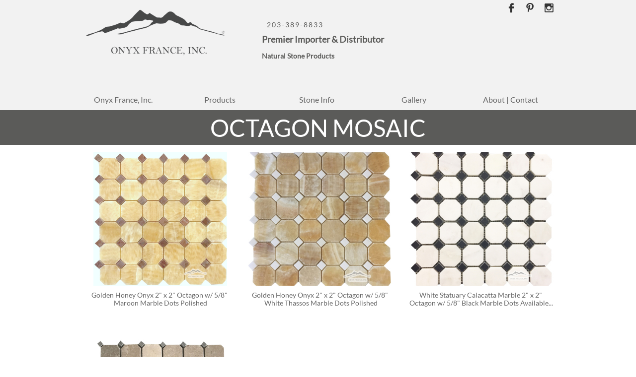

--- FILE ---
content_type: text/html
request_url: https://www.onyxfrance.com/octagon-mosaic
body_size: 21027
content:
<!DOCTYPE html PUBLIC "-//W3C//DTD XHTML 1.0 Transitional//EN" "http://www.w3.org/TR/xhtml1/DTD/xhtml1-transitional.dtd">
<html xmlns="http://www.w3.org/1999/xhtml">
<head>
<title>Octagon Mosaic</title>
<meta http-equiv="Content-Type" content="text/html; charset=utf-8"/>
<meta http-equiv="X-UA-Compatible" content="IE=edge">
<meta name="SKYPE_TOOLBAR" content="SKYPE_TOOLBAR_PARSER_COMPATIBLE"/>
<meta name="HandheldFriendly" content="True" />
<meta name="MobileOptimized" content="1024" />
<meta name="viewport" content="width=1024" /> 
<meta name="twitter:card" content="summary"/>
<meta property="og:image" content="https://storage.googleapis.com/wzsitethumbnails/site-44582864/800x500.jpg"/>
<meta property="og:image:width" content="800"/>
<meta property="og:image:height" content="500"/>

<script type="text/javascript">
var _fc;window.getInsights=function(a,b){_fc||(_fc=a,a=null),window.AMInsights?(_fc&&(_fc(window.AMInsights),_fc=null),a&&a(window.AMInsights)):(b=b||25,setTimeout(function(){window.getInsights(a,2*b)},b))};
</script>
<script type="text/javascript" src="https://assets.mywebsitebuilder.com/assets/t.js?brand=homestead&v=g-202507311507277730" async></script>
<script type="text/javascript">
window.getInsights(function(insights){insights.init('ee5ca30e-8db1-4943-bb7d-fc71a17cbb6a');});
</script>

<link rel='stylesheet' type='text/css' href='https://components.mywebsitebuilder.com/g-202507311507277730/viewer-homestead/viewer.css'/>

<script type='text/javascript'>
var PageData = {"baseAddress":"www.onyxfrance.com","ServicesBasePath":"https://te-viewer.mywebsitebuilder.com","isTablet":false,"siteSettings":{"behanceSocialLinkId":"{\"type\":\"behance\",\"title\":\"Behance\",\"url\":\"http://www.behance.com\"}","dribbbleSocialLinkId":"{\"type\":\"dribbble\",\"title\":\"Dribbble\",\"url\":\"http://www.dribbble.com\"}","enableColumnsGrid":"false","etsySocialLinkId":"{\"type\":\"etsy\",\"title\":\"Etsy\",\"url\":\"http://www.etsy.com\"}","facebookSocialLinkId":"{\"type\":\"facebook\",\"title\":\"Facebook\",\"url\":\"https://www.facebook.com/OnyxFranceInc\"}","flickrSocialLinkId":"{\"type\":\"flickr\",\"title\":\"Flickr\",\"url\":\"http://www.flickr.com\"}","googlePlusSocialLinkId":"{\"type\":\"googlePlus\",\"title\":\"Google+\",\"url\":\"http://plus.google.com/+google\"}","instagramSocialLinkId":"{\"type\":\"instagram\",\"title\":\"Instagram\",\"url\":\"http://www.instagram.com/onyxfrance\"}","isFirstMobileUse":"true","isFirstPreview":"true","linkedinSocialLinkId":"{\"type\":\"linkedin\",\"title\":\"LinkedIn\",\"url\":\"http://www.linkedin.com\"}","mobileIsDeactivated":"true","picasaSocialLinkId":"{\"type\":\"picasa\",\"title\":\"Picasa\",\"url\":\"http://www.picasa.com\"}","pinterestSocialLinkId":"{\"type\":\"pinterest\",\"title\":\"Pinterest\",\"url\":\"https://www.pinterest.com/onyxfrance/\"}","redditSocialLinkId":"{\"type\":\"reddit\",\"title\":\"Reddit\",\"url\":\"http://www.reddit.com\"}","renrenSocialLinkId":"{\"type\":\"renren\",\"title\":\"Renren\",\"url\":\"http://www.renren.com\"}","showAlwaysColumnsGrid":"false","soundCloudSocialLinkId":"{\"type\":\"soundCloud\",\"title\":\"SoundCloud\",\"url\":\"http://www.soundcloud.com\"}","tripAdvisorSocialLinkId":"{\"type\":\"tripAdvisor\",\"title\":\"Trip Advisor\",\"url\":\"http://www.tripadvisor.com\"}","tumblrSocialLinkId":"{\"type\":\"tumblr\",\"title\":\"Tumblr\",\"url\":\"http://www.tumblr.com\"}","twitterSocialLinkId":"{\"type\":\"twitter\",\"title\":\"Twitter\",\"url\":\"https://twitter.com/hswebsites\"}","vimeoSocialLinkId":"{\"type\":\"vimeo\",\"title\":\"Vimeo\",\"url\":\"http://www.vimeo.com\"}","vkSocialLinkId":"{\"type\":\"vk\",\"title\":\"VK\",\"url\":\"http://www.vk.com\"}","weiboSocialLinkId":"{\"type\":\"weibo\",\"title\":\"Weibo\",\"url\":\"http://www.weibo.com\"}","youtubeSocialLinkId":"{\"type\":\"youtube\",\"title\":\"Youtube\",\"url\":\"http://www.youtube.com\"}"},"defaultAjaxPageID":"id1492623079581","PageNotFound":false};
var Global = {"FacebookAppID":"744137685644053","IsMobileView":false,"IsTabletView":false,"IsMobileClient":false,"CloudflareOptions":6,"SiteID":44582864};
var SiteInformation = {"groupId":44582864,"isPublished":false,"limitations":{"video":{"limitation":{"isLimited":true},"dialog":{"isDiscount":false}},"pages":{"limitation":{"isLimited":true},"dialog":{"isDiscount":false}},"ecommerce":{"limitation":{"isLimited":true},"dialog":{"isDiscount":false}},"publish":{"limitation":{"isLimited":true},"dialog":{"isDiscount":false}},"stats":{"limitation":{"isLimited":false},"dialog":{"isDiscount":false}},"storage":{"limitation":{"isLimited":true},"dialog":{"isDiscount":false}},"file":{"limitation":{"isLimited":true},"dialog":{"isDiscount":false}},"premium":{"limitation":{"isLimited":false},"dialog":{"isDiscount":false}},"mobile":{"limitation":{"isLimited":false},"dialog":{"isDiscount":false}},"newSites":{"limitation":{"isLimited":true},"dialog":{"isDiscount":false}},"favicon":{"limitation":{"isLimited":true},"dialog":{"isDiscount":false}},"embedded":{"limitation":{"isLimited":true},"dialog":{"isDiscount":false}},"bannerFeature":{"limitation":{"isLimited":false},"dialog":{"isDiscount":false}},"history":{"limitation":{"isLimited":true},"dialog":{"isDiscount":false}},"posts":{"limitation":{"isLimited":true},"dialog":{"isDiscount":false}},"hdvideo":{"limitation":{"isLimited":true},"dialog":{"isDiscount":false}},"totalPages":{"limitation":{"isLimited":true},"dialog":{"isDiscount":false}},"advancedStats":{"limitation":{"isLimited":false},"dialog":{"isDiscount":false}},"form":{"limitation":{"isLimited":true},"dialog":{"isDiscount":false}}},"isPremium":true,"isSaved":false,"siteType":0,"isTemplate":false,"baseVersion":"82140068","isFirstSiteVersion":false,"hasSites":false,"storeInformation":{},"appMarketInformation":{}};
var Settings = {"UserStorageUrlsMap":{"2":"https://wzukusers.blob.core.windows.net/user-{0}/","6":"https://storage.googleapis.com/wzukusers/user-{0}/","61":"https://storage.googleapis.com/wzukusers/user-{0}/","100":"https://storage.googleapis.com/te-hosted-sites/user-{0}/","105":"https://storage.googleapis.com/te-sitey-sites/user-{0}/","103":"https://storage.googleapis.com/te-websitebuilder-sites/user-{0}/","102":"https://storage.googleapis.com/te-sitelio-sites/user-{0}/","106":"https://storage.googleapis.com/te-sitebuilder-sites/user-{0}/"},"WebzaiStorageUrlsMap":{"2":"https://wzuk.blob.core.windows.net/assets/","6":"https://storage.googleapis.com/wzuk/assets/","61":"https://storage.googleapis.com/wzuk/assets/"},"InsightsTrackerUrl":"https://assets.mywebsitebuilder.com/assets","GoogleMapsApiKey":"AIzaSyDQtuw04WyGWiY3JULv0HDpHdTK16H4_nI","RecaptchaSiteKey":"6LeCLkUUAAAAABEGEwlYoLyKNxIztJfM2okdeb2V","StaticContentUrl":"https://webzaidev.blob.core.windows.net/","ServiceAddress":"https://te-viewer.mywebsitebuilder.com","ApplicationRoot":"https://components.mywebsitebuilder.com/g-202507311507277730","Brand":103,"ApplicationDomain":"homestead.com","YoutubeApiKey":"AIzaSyArOiK2GZNoSkBzk6yqkfMFJDk7KAxLp8o","AppsIframeRoot":"https://components.mywebsitebuilder.com","AppVersion":"g-202507311507277730","DevelopmentMode":"","ServiceEndpoints":{"Store":{"EmbedApi":"https://embed.mywebsitebuilder.com/dist/src/","PublicApi":"https://api.mywebsitebuilder.com/v1/"},"Storage":null},"ImageProxy":"https://images.builderservices.io/s/?","DataProxy":"https://data.mywebsitebuilder.com","IsApiPartner":true,"FacebookAppId":"744137685644053","BrandName":"homestead","RaygunSettings":null,"FreeBannerUrl":""};

</script>
<script src='https://components.mywebsitebuilder.com/g-202507311507277730/viewer/viewer.js' type='text/javascript'></script>

<script src='https://storage.googleapis.com/wzukusers/user-26641101/sites/44582864/5880fd0251859zPdCruX/dd6672b08a17427f930bf3653fb6f323.js?1764609276' type='text/javascript'></script>
<script src='https://storage.googleapis.com/wzukusers/user-26641101/sites/44582864/5880fd0251859zPdCruX/60dfe3fbf60b424b928cab9500e6b523.js?1764609276' type='text/javascript'></script>
<script src='https://storage.googleapis.com/wzukusers/user-26641101/sites/44582864/5880fd0251859zPdCruX/4a8d3dbb0f50465c86fa1d353b0be653.js?1764609276' type='text/javascript'></script>
<script type='text/javascript'>
var SiteFilesMap = {"page-id1343681126037":"https://storage.googleapis.com/wzukusers/user-26641101/sites/44582864/5880fd0251859zPdCruX/16666d41104442fab1bded1c11d48582.js","page-1408900500947":"https://storage.googleapis.com/wzukusers/user-26641101/sites/44582864/5880fd0251859zPdCruX/yX1f8DUhKxFAZKL2oj4p.js","page-1408900500587":"https://storage.googleapis.com/wzukusers/user-26641101/sites/44582864/5880fd0251859zPdCruX/yw7eQdSPet7rgyiBPbK3.js","page-1408968113939":"https://storage.googleapis.com/wzukusers/user-26641101/sites/44582864/5880fd0251859zPdCruX/59894ca52c0c4d6bb1100681a7de913a.js","page-id1484873105955":"https://storage.googleapis.com/wzukusers/user-26641101/sites/44582864/5880fd0251859zPdCruX/078f9e08e01f40c88b6e2e33a94feab4.js","page-id1484873810690":"https://storage.googleapis.com/wzukusers/user-26641101/sites/44582864/5880fd0251859zPdCruX/3bc08aed18d04533b881f768366128e0.js","page-id1485914506738":"https://storage.googleapis.com/wzukusers/user-26641101/sites/44582864/5880fd0251859zPdCruX/5931727bb25841dd8af030ef99e3ab1b.js","page-id1485914526181":"https://storage.googleapis.com/wzukusers/user-26641101/sites/44582864/5880fd0251859zPdCruX/3b8932361bf646ee8d17d040f80f5c7a.js","page-id1485914547612":"https://storage.googleapis.com/wzukusers/user-26641101/sites/44582864/5880fd0251859zPdCruX/f142068d560142f48a507d952071dd2a.js","page-id1485914557100":"https://storage.googleapis.com/wzukusers/user-26641101/sites/44582864/5880fd0251859zPdCruX/10887e09bae14c41bd9bd257fda3d595.js","page-id1485914568200":"https://storage.googleapis.com/wzukusers/user-26641101/sites/44582864/5880fd0251859zPdCruX/380c9e7e70434d638e288788dc52f339.js","page-id1485914584836":"https://storage.googleapis.com/wzukusers/user-26641101/sites/44582864/5880fd0251859zPdCruX/7a51f57b13cf44b9b79039f645f23d3d.js","page-id1485914645548":"https://storage.googleapis.com/wzukusers/user-26641101/sites/44582864/5880fd0251859zPdCruX/8dae12b41da74eaebec6baed21f753a9.js","page-id1485914666549":"https://storage.googleapis.com/wzukusers/user-26641101/sites/44582864/5880fd0251859zPdCruX/aRYHkw67Nb8SGYacllWZ.js","page-id1485914686383":"https://storage.googleapis.com/wzukusers/user-26641101/sites/44582864/5880fd0251859zPdCruX/c0050e5aca084ce6813cf143225fe94d.js","page-id1485914709605":"https://storage.googleapis.com/wzukusers/user-26641101/sites/44582864/5880fd0251859zPdCruX/80ce19579d0b498da3de459146b7d23e.js","page-id1485914784268":"https://storage.googleapis.com/wzukusers/user-26641101/sites/44582864/5880fd0251859zPdCruX/4f608a0bd03346a7a2068d7f15285906.js","page-id1485914795421":"https://storage.googleapis.com/wzukusers/user-26641101/sites/44582864/5880fd0251859zPdCruX/198bc6f925844cf5bf2e025a47688e80.js","page-id1485914822882":"https://storage.googleapis.com/wzukusers/user-26641101/sites/44582864/5880fd0251859zPdCruX/6f522177252d4f86b79b2440af1fe900.js","page-id1485914837143":"https://storage.googleapis.com/wzukusers/user-26641101/sites/44582864/5880fd0251859zPdCruX/ed98ab2207e94465a9e33e1f8f183764.js","page-id1485914856195":"https://storage.googleapis.com/wzukusers/user-26641101/sites/44582864/5880fd0251859zPdCruX/ee6f79de9b9041b0858a37d384eb0181.js","page-id1485914872846":"https://storage.googleapis.com/wzukusers/user-26641101/sites/44582864/5880fd0251859zPdCruX/1f83082fe39f40ac9d689b7ffad67ba1.js","page-id1485914915931":"https://storage.googleapis.com/wzukusers/user-26641101/sites/44582864/5880fd0251859zPdCruX/d4561dd4e49e403fadef8c6fd49a0f29.js","page-id1485915106574":"https://storage.googleapis.com/wzukusers/user-26641101/sites/44582864/5880fd0251859zPdCruX/88656e4b5c1249e5a561792cc20e4bb8.js","page-id1485915134594":"https://storage.googleapis.com/wzukusers/user-26641101/sites/44582864/5880fd0251859zPdCruX/db6ae6a70e7c45cc8a2fdfccda05af4b.js","page-id1485915151135":"https://storage.googleapis.com/wzukusers/user-26641101/sites/44582864/5880fd0251859zPdCruX/aZKRVuq93vC2RfCIG5Qb.js","page-id1485915160203":"https://storage.googleapis.com/wzukusers/user-26641101/sites/44582864/5880fd0251859zPdCruX/94504d6684144fc99b6974953cda1a27.js","page-id1485915174890":"https://storage.googleapis.com/wzukusers/user-26641101/sites/44582864/5880fd0251859zPdCruX/1a6a1820073742dfa3dae15ee22b4de0.js","page-id1485915201963":"https://storage.googleapis.com/wzukusers/user-26641101/sites/44582864/5880fd0251859zPdCruX/f8ef1d4538b7480c8b8b9319a2c4de5e.js","page-id1485915217892":"https://storage.googleapis.com/wzukusers/user-26641101/sites/44582864/5880fd0251859zPdCruX/b3f9529caf6c49248e062e9c24dc60ae.js","page-id1485915230600":"https://storage.googleapis.com/wzukusers/user-26641101/sites/44582864/5880fd0251859zPdCruX/0fecd57c205249e787701b98fdf0b774.js","page-id1485915243829":"https://storage.googleapis.com/wzukusers/user-26641101/sites/44582864/5880fd0251859zPdCruX/11c8a648f0534d41b8e765481c8b1ba5.js","page-id1485915258731":"https://storage.googleapis.com/wzukusers/user-26641101/sites/44582864/5880fd0251859zPdCruX/5274319e825d4a83accb53147c25d7a0.js","page-id1485915271644":"https://storage.googleapis.com/wzukusers/user-26641101/sites/44582864/5880fd0251859zPdCruX/b0fd5c05796f4dac8a02a91af000516f.js","page-id1485915280233":"https://storage.googleapis.com/wzukusers/user-26641101/sites/44582864/5880fd0251859zPdCruX/32858a63963e4e8b8f631255271a90ee.js","page-id1485915291345":"https://storage.googleapis.com/wzukusers/user-26641101/sites/44582864/5880fd0251859zPdCruX/62280dfbc93b4433ac3b39f0bb31ce5a.js","page-id1485915302308":"https://storage.googleapis.com/wzukusers/user-26641101/sites/44582864/5880fd0251859zPdCruX/2bca4e7b64ac4bfa94fd62370dc4570c.js","page-id1485915311201":"https://storage.googleapis.com/wzukusers/user-26641101/sites/44582864/5880fd0251859zPdCruX/ff3aa40eb6014f65b205010f7b9fa09b.js","page-id1485915325389":"https://storage.googleapis.com/wzukusers/user-26641101/sites/44582864/5880fd0251859zPdCruX/bdf5cacd765f4cdaa5b0a2fbf684957a.js","page-id1485915340848":"https://storage.googleapis.com/wzukusers/user-26641101/sites/44582864/5880fd0251859zPdCruX/a84fb6dc4df946e7b647162d86de81de.js","page-id1486577744977":"https://storage.googleapis.com/wzukusers/user-26641101/sites/44582864/5880fd0251859zPdCruX/9fa92417123e4ea2a34a1b3335e20694.js","page-id1486578007924":"https://storage.googleapis.com/wzukusers/user-26641101/sites/44582864/5880fd0251859zPdCruX/88462a80e8e9446d87e3932db7bde3da.js","page-id1490037864635":"https://storage.googleapis.com/wzukusers/user-26641101/sites/44582864/5880fd0251859zPdCruX/6be6ce2e1d61464f98e0948a79615a65.js","page-id1490626244322":"https://storage.googleapis.com/wzukusers/user-26641101/sites/44582864/5880fd0251859zPdCruX/99a6ad2ac62f4677812232c569511fcc.js","page-id1490626330171":"https://storage.googleapis.com/wzukusers/user-26641101/sites/44582864/5880fd0251859zPdCruX/b9567f36683c4ac380a48be3e5e73f71.js","page-id1490626378699":"https://storage.googleapis.com/wzukusers/user-26641101/sites/44582864/5880fd0251859zPdCruX/7c072cd53d7947f2993dae6dd375bb32.js","page-id1490626429011":"https://storage.googleapis.com/wzukusers/user-26641101/sites/44582864/5880fd0251859zPdCruX/7b24400c0f7448f7907ee42455551d7e.js","page-id1492101377733":"https://storage.googleapis.com/wzukusers/user-26641101/sites/44582864/5880fd0251859zPdCruX/dfa7f887eec7400d9650560ba1dd9334.js","page-id1492108907129":"https://storage.googleapis.com/wzukusers/user-26641101/sites/44582864/5880fd0251859zPdCruX/ff12a8a98f7b4ed8b15c3772ece77636.js","page-id1492110784258":"https://storage.googleapis.com/wzukusers/user-26641101/sites/44582864/5880fd0251859zPdCruX/baf76b5b2a1848e7873dbf934c8d803c.js","page-id1492113140420":"https://storage.googleapis.com/wzukusers/user-26641101/sites/44582864/5880fd0251859zPdCruX/5WU8dd40hkYc5NT8CCPi.js","page-id1492192094458":"https://storage.googleapis.com/wzukusers/user-26641101/sites/44582864/5880fd0251859zPdCruX/f9005f5d68094dd9b22a2a0396d3afce.js","page-id1492195946431":"https://storage.googleapis.com/wzukusers/user-26641101/sites/44582864/5880fd0251859zPdCruX/cff62fd9803646b49bea3e4c4b0e850c.js","page-id1492196206581":"https://storage.googleapis.com/wzukusers/user-26641101/sites/44582864/5880fd0251859zPdCruX/571416bc38484c209ca435f07caed73a.js","page-id1492196869294":"https://storage.googleapis.com/wzukusers/user-26641101/sites/44582864/5880fd0251859zPdCruX/4VHAqnELQJDH6Ms4xfmQ.js","page-id1492198203427":"https://storage.googleapis.com/wzukusers/user-26641101/sites/44582864/5880fd0251859zPdCruX/f7e22be2e8d743f0a61202b4db11bc03.js","page-id1492199244959":"https://storage.googleapis.com/wzukusers/user-26641101/sites/44582864/5880fd0251859zPdCruX/22e666e13e244cc4880f0a9c7d491fa7.js","page-id1492199731216":"https://storage.googleapis.com/wzukusers/user-26641101/sites/44582864/5880fd0251859zPdCruX/ae4b4fa629d6495cb0ebac52997e0d4f.js","page-id1492200400196":"https://storage.googleapis.com/wzukusers/user-26641101/sites/44582864/5880fd0251859zPdCruX/25bc1be742f741d19970f3a309524418.js","page-id1492435220721":"https://storage.googleapis.com/wzukusers/user-26641101/sites/44582864/5880fd0251859zPdCruX/akHp4I8FcAeaLSz9NWnn.js","page-id1492623079581":"https://storage.googleapis.com/wzukusers/user-26641101/sites/44582864/5880fd0251859zPdCruX/60dfe3fbf60b424b928cab9500e6b523.js","page-id1492633286598":"https://storage.googleapis.com/wzukusers/user-26641101/sites/44582864/5880fd0251859zPdCruX/yDDMvxhdDdgzO1mEpWRZ.js","page-id1492635391006":"https://storage.googleapis.com/wzukusers/user-26641101/sites/44582864/5880fd0251859zPdCruX/2c4f184e0d3f4f71930d561768448dab.js","page-id1492714919729":"https://storage.googleapis.com/wzukusers/user-26641101/sites/44582864/5880fd0251859zPdCruX/aybFX620cxYDleoGqrTP.js","page-id1492717982522":"https://storage.googleapis.com/wzukusers/user-26641101/sites/44582864/5880fd0251859zPdCruX/go1IOcZxNDxXMF0EctMX.js","page-id1493393964153":"https://storage.googleapis.com/wzukusers/user-26641101/sites/44582864/5880fd0251859zPdCruX/40d4222a01e149978e0c78b14f8aa0fe.js","page-id1493399501858":"https://storage.googleapis.com/wzukusers/user-26641101/sites/44582864/5880fd0251859zPdCruX/OJ9XHkJqH9CVyzSEdjQo.js","page-id1493402011119":"https://storage.googleapis.com/wzukusers/user-26641101/sites/44582864/5880fd0251859zPdCruX/35eaa0c5f1ed49c989d6235737c9a24d.js","page-id1493411735233":"https://storage.googleapis.com/wzukusers/user-26641101/sites/44582864/5880fd0251859zPdCruX/509bc8475b0f4d8b869bf36a39c520b5.js","page-id1493832515933":"https://storage.googleapis.com/wzukusers/user-26641101/sites/44582864/5880fd0251859zPdCruX/154215a7cd944b308a7892f736096867.js","page-id1493845065575":"https://storage.googleapis.com/wzukusers/user-26641101/sites/44582864/5880fd0251859zPdCruX/e603969e4d534508a3285a5386704b28.js","page-id1493929665721":"https://storage.googleapis.com/wzukusers/user-26641101/sites/44582864/5880fd0251859zPdCruX/ebdb3ad04e0d429ba96a52e340608e30.js","page-id1493997246445":"https://storage.googleapis.com/wzukusers/user-26641101/sites/44582864/5880fd0251859zPdCruX/86f4e9fe6bf44b3697b96fe4b7d9d767.js","page-id1493999906856":"https://storage.googleapis.com/wzukusers/user-26641101/sites/44582864/5880fd0251859zPdCruX/f26b111dcaf74e1a81184cbc83729e5d.js","page-id1494002144162":"https://storage.googleapis.com/wzukusers/user-26641101/sites/44582864/5880fd0251859zPdCruX/4680f9e682954518bb48e086d82b6b8a.js","page-id1494013442938":"https://storage.googleapis.com/wzukusers/user-26641101/sites/44582864/5880fd0251859zPdCruX/UnzLjWZ4Hm1Xrj4tvmhI.js","page-id1494352025317":"https://storage.googleapis.com/wzukusers/user-26641101/sites/44582864/5880fd0251859zPdCruX/96cd7d167425438d86258a713024d349.js","page-id1494948894952":"https://storage.googleapis.com/wzukusers/user-26641101/sites/44582864/5880fd0251859zPdCruX/ee0e3b7615bb4145823ed6a0b4bd0d2b.js","page-id1495049543807":"https://storage.googleapis.com/wzukusers/user-26641101/sites/44582864/5880fd0251859zPdCruX/9a762023a8b5473fb66d34b0081a6129.js","page-id1495049945937":"https://storage.googleapis.com/wzukusers/user-26641101/sites/44582864/5880fd0251859zPdCruX/5285d7ecdf824064b5e04f4503c9943e.js","page-id1495124635292":"https://storage.googleapis.com/wzukusers/user-26641101/sites/44582864/5880fd0251859zPdCruX/bc3be11009dc4a5291f920cd171f481f.js","page-id1495216619468":"https://storage.googleapis.com/wzukusers/user-26641101/sites/44582864/5880fd0251859zPdCruX/8e86e4a5193c46dbb03968088fdf076b.js","page-id1495222753102":"https://storage.googleapis.com/wzukusers/user-26641101/sites/44582864/5880fd0251859zPdCruX/c6c87242431f4ebc8e406981ed20ccec.js","page-id1495225221796":"https://storage.googleapis.com/wzukusers/user-26641101/sites/44582864/5880fd0251859zPdCruX/78691c85d2c9414ab9e81e7df467c8d9.js","page-id1495474418361":"https://storage.googleapis.com/wzukusers/user-26641101/sites/44582864/5880fd0251859zPdCruX/768baf0210664ceaa419f556831a207d.js","page-id1495482458299":"https://storage.googleapis.com/wzukusers/user-26641101/sites/44582864/5880fd0251859zPdCruX/13e3689ae66942f59fd9a84336a08e96.js","page-id1497364296055":"https://storage.googleapis.com/wzukusers/user-26641101/sites/44582864/5880fd0251859zPdCruX/ef0188ce5d10449eb76052d096ce5b73.js","page-id1497364471262":"https://storage.googleapis.com/wzukusers/user-26641101/sites/44582864/5880fd0251859zPdCruX/dd03c0e68bc0448584cbbd084d6daf1e.js","page-id1497559144494":"https://storage.googleapis.com/wzukusers/user-26641101/sites/44582864/5880fd0251859zPdCruX/91b22d558be941b88534c21d6b92cbc5.js","page-id1497625437629":"https://storage.googleapis.com/wzukusers/user-26641101/sites/44582864/5880fd0251859zPdCruX/0aa09f8314f844ff8db2bd3bb99d36ad.js","page-id1498054000748":"https://storage.googleapis.com/wzukusers/user-26641101/sites/44582864/5880fd0251859zPdCruX/02dee7de5e6c4c41a18ee985b4117d40.js","page-id1498229907354":"https://storage.googleapis.com/wzukusers/user-26641101/sites/44582864/5880fd0251859zPdCruX/d1580a21f44f4440aa71a60dd4393d38.js","page-id1498506533290":"https://storage.googleapis.com/wzukusers/user-26641101/sites/44582864/5880fd0251859zPdCruX/8820b8e24923409c9f456a7aabe8d2c6.js","page-id1498508436354":"https://storage.googleapis.com/wzukusers/user-26641101/sites/44582864/5880fd0251859zPdCruX/270032b76f3d4233bd791dbea318cd64.js","page-id1498587413564":"https://storage.googleapis.com/wzukusers/user-26641101/sites/44582864/5880fd0251859zPdCruX/1746f5cc6efe452bb87fc6d5b89c6ba8.js","page-id1498587801924":"https://storage.googleapis.com/wzukusers/user-26641101/sites/44582864/5880fd0251859zPdCruX/lDllhr8fDwLLs1JWQVLN.js","page-id1499280631758":"https://storage.googleapis.com/wzukusers/user-26641101/sites/44582864/5880fd0251859zPdCruX/b0497d0198694134ad4a1e506ab6d189.js","page-id1499355863519":"https://storage.googleapis.com/wzukusers/user-26641101/sites/44582864/5880fd0251859zPdCruX/ba59c68170884ffd8ba29f8c8fb15cbd.js","page-id1499371062983":"https://storage.googleapis.com/wzukusers/user-26641101/sites/44582864/5880fd0251859zPdCruX/1dfc5c2a6bf94f0494730528ea827e6d.js","page-id1499431316919":"https://storage.googleapis.com/wzukusers/user-26641101/sites/44582864/5880fd0251859zPdCruX/16762da02d5b419f986f04466dbb1ebf.js","page-id1499451766056":"https://storage.googleapis.com/wzukusers/user-26641101/sites/44582864/5880fd0251859zPdCruX/77e9c30aada241b1bc30da4b910924cf.js","page-id1499456268514":"https://storage.googleapis.com/wzukusers/user-26641101/sites/44582864/5880fd0251859zPdCruX/72c5c990cb7c44499d33ac455bc1c240.js","page-id1499694938673":"https://storage.googleapis.com/wzukusers/user-26641101/sites/44582864/5880fd0251859zPdCruX/57f6d293b4074ec8b40d679ed3bde4e9.js","page-id1499709230619":"https://storage.googleapis.com/wzukusers/user-26641101/sites/44582864/5880fd0251859zPdCruX/35358c6a9d6d4957af3e84e1128310d0.js","page-id1499711941911":"https://storage.googleapis.com/wzukusers/user-26641101/sites/44582864/5880fd0251859zPdCruX/5bdf5efba24046a6baf5ec643f0a0800.js","page-id1499717466228":"https://storage.googleapis.com/wzukusers/user-26641101/sites/44582864/5880fd0251859zPdCruX/580fbfaea24c4580babeb8cf0efda6e1.js","page-id1499967378573":"https://storage.googleapis.com/wzukusers/user-26641101/sites/44582864/5880fd0251859zPdCruX/65cda0dca159477293435d1e0cdfc4ec.js","page-id1499978803912":"https://storage.googleapis.com/wzukusers/user-26641101/sites/44582864/5880fd0251859zPdCruX/1b8773a025a54a54b93647c02dc6aaac.js","page-id1500048794242":"https://storage.googleapis.com/wzukusers/user-26641101/sites/44582864/5880fd0251859zPdCruX/8e554ed1f40b435b89065263d561058b.js","page-id1500302457492":"https://storage.googleapis.com/wzukusers/user-26641101/sites/44582864/5880fd0251859zPdCruX/59e0a7d79fb94da38ebfd7bd1c4a54ce.js","page-id1500305002622":"https://storage.googleapis.com/wzukusers/user-26641101/sites/44582864/5880fd0251859zPdCruX/0e0d8e4d921c42adb8971ea6eb975070.js","page-id1500318074081":"https://storage.googleapis.com/wzukusers/user-26641101/sites/44582864/5880fd0251859zPdCruX/9651d64e5a5d4d89bbde29d67314ff78.js","page-id1500318752772":"https://storage.googleapis.com/wzukusers/user-26641101/sites/44582864/5880fd0251859zPdCruX/dc1879e20307425490b9cad26d186bb9.js","page-id1500318867851":"https://storage.googleapis.com/wzukusers/user-26641101/sites/44582864/5880fd0251859zPdCruX/e14860f8933c428cb0b50421b149ee8d.js","page-id1500398109338":"https://storage.googleapis.com/wzukusers/user-26641101/sites/44582864/5880fd0251859zPdCruX/8d176394bfb54b028880a799cdf7acc6.js","page-id1500399828222":"https://storage.googleapis.com/wzukusers/user-26641101/sites/44582864/5880fd0251859zPdCruX/ddb0d3e51c1e4be3a949f8192a30e94f.js","page-id1500915958471":"https://storage.googleapis.com/wzukusers/user-26641101/sites/44582864/5880fd0251859zPdCruX/d7c75d98ba214b538e604ce3f565b769.js","page-id1500927922409":"https://storage.googleapis.com/wzukusers/user-26641101/sites/44582864/5880fd0251859zPdCruX/360f6e1a15434e7bba4d0ca2e8e02b05.js","page-id1500928758191":"https://storage.googleapis.com/wzukusers/user-26641101/sites/44582864/5880fd0251859zPdCruX/581dd67b499e4066a237044489658a5b.js","page-id1500995725294":"https://storage.googleapis.com/wzukusers/user-26641101/sites/44582864/5880fd0251859zPdCruX/29e42f93bf9946a0bae1d545eb165cd6.js","page-id1501255473482":"https://storage.googleapis.com/wzukusers/user-26641101/sites/44582864/5880fd0251859zPdCruX/513f146949ca4080af9f53bbf5caa652.js","page-id1501790229197":"https://storage.googleapis.com/wzukusers/user-26641101/sites/44582864/5880fd0251859zPdCruX/b8446aaae4af419ca210f430bf28d5fc.js","page-id1501860189806":"https://storage.googleapis.com/wzukusers/user-26641101/sites/44582864/5880fd0251859zPdCruX/cd0b1e6fb9f74e529a79016c1ce415b4.js","page-id1502308421294":"https://storage.googleapis.com/wzukusers/user-26641101/sites/44582864/5880fd0251859zPdCruX/85f42a333fe14f5cb3fc800a938a786c.js","page-id1502310948183":"https://storage.googleapis.com/wzukusers/user-26641101/sites/44582864/5880fd0251859zPdCruX/8d702b7f72a641dab2b84b0a49bea335.js","page-id1502387157863":"https://storage.googleapis.com/wzukusers/user-26641101/sites/44582864/5880fd0251859zPdCruX/253e9dfd844b4e9a9a64c2bd49bb2c72.js","page-id1502736468298":"https://storage.googleapis.com/wzukusers/user-26641101/sites/44582864/5880fd0251859zPdCruX/2fa9b1f8b2b2457dbf0d24ffb2f06e41.js","page-id1502737285603":"https://storage.googleapis.com/wzukusers/user-26641101/sites/44582864/5880fd0251859zPdCruX/6ed0c0b6b88e4c2f97b684df5a3a063d.js","page-id1502800803324":"https://storage.googleapis.com/wzukusers/user-26641101/sites/44582864/5880fd0251859zPdCruX/7adbe02e61894c3ea94a82f86bedbdd9.js","page-id1502823158939":"https://storage.googleapis.com/wzukusers/user-26641101/sites/44582864/5880fd0251859zPdCruX/b5fe105449b64654b5982820583b8580.js","page-id1502913473569":"https://storage.googleapis.com/wzukusers/user-26641101/sites/44582864/5880fd0251859zPdCruX/6f75c9b18eab4c2881c0dff8a065f9d0.js","page-id1502916175952":"https://storage.googleapis.com/wzukusers/user-26641101/sites/44582864/5880fd0251859zPdCruX/28bf5906dd704fec932ae0561369676b.js","page-id1502916812760":"https://storage.googleapis.com/wzukusers/user-26641101/sites/44582864/5880fd0251859zPdCruX/4b9b1325ea8849fc91f431ef879b40f4.js","page-id1502983886904":"https://storage.googleapis.com/wzukusers/user-26641101/sites/44582864/5880fd0251859zPdCruX/054b33477b114200959c353906db63de.js","page-id1502987687655":"https://storage.googleapis.com/wzukusers/user-26641101/sites/44582864/5880fd0251859zPdCruX/85a0155df6a8478f8cef43b9e6bb3931.js","page-id1502992922825":"https://storage.googleapis.com/wzukusers/user-26641101/sites/44582864/5880fd0251859zPdCruX/37f028f237364ecb8c736622c8b75c09.js","page-id1502998882735":"https://storage.googleapis.com/wzukusers/user-26641101/sites/44582864/5880fd0251859zPdCruX/Sl8P799G5EHnJt00SLUH.js","page-id1503433665461":"https://storage.googleapis.com/wzukusers/user-26641101/sites/44582864/5880fd0251859zPdCruX/b96c743587dd4e96a7d63993d697335e.js","page-id1503495155432":"https://storage.googleapis.com/wzukusers/user-26641101/sites/44582864/5880fd0251859zPdCruX/d836ce702de64965b066c459ebd007e4.js","page-id1503508375470":"https://storage.googleapis.com/wzukusers/user-26641101/sites/44582864/5880fd0251859zPdCruX/9a5512c7de9c48909ea00a91f07b3c8e.js","page-id1506454490125":"https://storage.googleapis.com/wzukusers/user-26641101/sites/44582864/5880fd0251859zPdCruX/3a51d581f68445869a7985d280815119.js","page-id1506972614493":"https://storage.googleapis.com/wzukusers/user-26641101/sites/44582864/5880fd0251859zPdCruX/ea95a820822a4c1a82da9b727e675570.js","page-id1508164628334":"https://storage.googleapis.com/wzukusers/user-26641101/sites/44582864/5880fd0251859zPdCruX/465ed1d9aa7340d0b728729b30d8dfda.js","page-id1508514380938":"https://storage.googleapis.com/wzukusers/user-26641101/sites/44582864/5880fd0251859zPdCruX/e85b239397814428b75b4d91d1c3dda6.js","page-id1508520133275":"https://storage.googleapis.com/wzukusers/user-26641101/sites/44582864/5880fd0251859zPdCruX/522c7a06cad94ba1852b58dca1c09be1.js","page-id1508528427157":"https://storage.googleapis.com/wzukusers/user-26641101/sites/44582864/5880fd0251859zPdCruX/b30fc54c4d6b4101b71632753c386f3c.js","page-id1508532920553":"https://storage.googleapis.com/wzukusers/user-26641101/sites/44582864/5880fd0251859zPdCruX/b6195af988ee43318469934d3fc3d126.js","page-id1508857569516":"https://storage.googleapis.com/wzukusers/user-26641101/sites/44582864/5880fd0251859zPdCruX/c42b4c21462f4ee686906181b00bcf48.js","page-id1508868590448":"https://storage.googleapis.com/wzukusers/user-26641101/sites/44582864/5880fd0251859zPdCruX/1315be5b04604fd4a37dc49d5da50b10.js","page-id1508875556856":"https://storage.googleapis.com/wzukusers/user-26641101/sites/44582864/5880fd0251859zPdCruX/9f3e6c96df1c427ca5ac113bf4994a5c.js","page-id1513704325874":"https://storage.googleapis.com/wzukusers/user-26641101/sites/44582864/5880fd0251859zPdCruX/e3db2c91acb54385ba36c7d299c95d95.js","page-id1520019738047":"https://storage.googleapis.com/wzukusers/user-26641101/sites/44582864/5880fd0251859zPdCruX/c5a3ccee4c74476bb7972924dbbdc949.js","page-id1521729831036":"https://storage.googleapis.com/wzukusers/user-26641101/sites/44582864/5880fd0251859zPdCruX/922803f1ca9340b1830a8af62b9df26e.js","page-id1523643056129":"https://storage.googleapis.com/wzukusers/user-26641101/sites/44582864/5880fd0251859zPdCruX/2236a0748d1e4ba881621549841ab5c1.js","page-id1523891247583":"https://storage.googleapis.com/wzukusers/user-26641101/sites/44582864/5880fd0251859zPdCruX/wzr7LrtVvelsD2jKE3QS.js","page-id1524577761615":"https://storage.googleapis.com/wzukusers/user-26641101/sites/44582864/5880fd0251859zPdCruX/90db6c1d107c44d0a012a4570b14872b.js","page-id1524770992304":"https://storage.googleapis.com/wzukusers/user-26641101/sites/44582864/5880fd0251859zPdCruX/ajCr4CRBV9jMRfkXAKbV.js","page-id1524773352760":"https://storage.googleapis.com/wzukusers/user-26641101/sites/44582864/5880fd0251859zPdCruX/9500d70db66b41b6b87cc1f39a8df3d8.js","page-id1526930462769":"https://storage.googleapis.com/wzukusers/user-26641101/sites/44582864/5880fd0251859zPdCruX/IHP1k6vEzwGuSANWxhy9.js","page-id1527103453318":"https://storage.googleapis.com/wzukusers/user-26641101/sites/44582864/5880fd0251859zPdCruX/3689cdedc6c74d43921f4720f055d207.js","page-id1527260704640":"https://storage.googleapis.com/wzukusers/user-26641101/sites/44582864/5880fd0251859zPdCruX/v7OCl0vEtCb5dH59XT89.js","page-id1527788949343":"https://storage.googleapis.com/wzukusers/user-26641101/sites/44582864/5880fd0251859zPdCruX/db9b11cae6be44c9baafb989e7665ae1.js","page-id1528139862442":"https://storage.googleapis.com/wzukusers/user-26641101/sites/44582864/5880fd0251859zPdCruX/zQeq4hScfjdfPU7oIKxa.js","page-id1528140523726":"https://storage.googleapis.com/wzukusers/user-26641101/sites/44582864/5880fd0251859zPdCruX/2f50ea778eb94c5d96f3b83aef6b89ad.js","page-id1528142009539":"https://storage.googleapis.com/wzukusers/user-26641101/sites/44582864/5880fd0251859zPdCruX/LKdwTtzXtslLiKN7eiUO.js","page-id1528218132351":"https://storage.googleapis.com/wzukusers/user-26641101/sites/44582864/5880fd0251859zPdCruX/d5e94083f13c47a8bd37c7b2a93a4c50.js","page-id1528222739805":"https://storage.googleapis.com/wzukusers/user-26641101/sites/44582864/5880fd0251859zPdCruX/e0a3946d32b44a0a8bfda2d8159f9366.js","page-id1528225241794":"https://storage.googleapis.com/wzukusers/user-26641101/sites/44582864/5880fd0251859zPdCruX/604b1479a7d347e4ae3caa8e10c4bf16.js","page-id1528404157402":"https://storage.googleapis.com/wzukusers/user-26641101/sites/44582864/5880fd0251859zPdCruX/1349ff330c5544dca6e27af387222338.js","page-id1533927112958":"https://storage.googleapis.com/wzukusers/user-26641101/sites/44582864/5880fd0251859zPdCruX/348a7bedc5b745199f4495db3ffc7440.js","page-id1533929053824":"https://storage.googleapis.com/wzukusers/user-26641101/sites/44582864/5880fd0251859zPdCruX/d69f855212dc41c696bb9c27433c62ba.js","page-id1534265894660":"https://storage.googleapis.com/wzukusers/user-26641101/sites/44582864/5880fd0251859zPdCruX/79f68de8e6d54f19a91309bd83fa6f9a.js","page-id1534859149954":"https://storage.googleapis.com/wzukusers/user-26641101/sites/44582864/5880fd0251859zPdCruX/fb0a9657295c42c98a41ce92656a0b51.js","page-id1535114551227":"https://storage.googleapis.com/wzukusers/user-26641101/sites/44582864/5880fd0251859zPdCruX/3ed813272ded45eebbe56f5bcda3ff37.js","page-id1535549835197":"https://storage.googleapis.com/wzukusers/user-26641101/sites/44582864/5880fd0251859zPdCruX/79b9249e75a2445c9ca036c625799c2a.js","page-id1535551264043":"https://storage.googleapis.com/wzukusers/user-26641101/sites/44582864/5880fd0251859zPdCruX/dfb143afd88f43388f9ae206c5c1641c.js","page-id1535554701977":"https://storage.googleapis.com/wzukusers/user-26641101/sites/44582864/5880fd0251859zPdCruX/325c77370fb44d3d8f5c8769a021a9a2.js","page-id1535574911582":"https://storage.googleapis.com/wzukusers/user-26641101/sites/44582864/5880fd0251859zPdCruX/68550aee314840b2bb94c42d98aad692.js","page-id1536588621276":"https://storage.googleapis.com/wzukusers/user-26641101/sites/44582864/5880fd0251859zPdCruX/eaf658db665a4f7e830f70927f066320.js","page-id1540311264454":"https://storage.googleapis.com/wzukusers/user-26641101/sites/44582864/5880fd0251859zPdCruX/bUE4kvTKlSsFJA8HJIIW.js","page-id1540408551372":"https://storage.googleapis.com/wzukusers/user-26641101/sites/44582864/5880fd0251859zPdCruX/XKr9II8LsCSNxAvEQmeX.js","page-id1540410641710":"https://storage.googleapis.com/wzukusers/user-26641101/sites/44582864/5880fd0251859zPdCruX/924c7ea1ff7c44238fb503f27f9eb93f.js","page-id1549288054918":"https://storage.googleapis.com/wzukusers/user-26641101/sites/44582864/5880fd0251859zPdCruX/c25c8e1f41c143cea1642473dfbdc201.js","page-id1555687678977":"https://storage.googleapis.com/wzukusers/user-26641101/sites/44582864/5880fd0251859zPdCruX/fEnuFQbkKoa7J0qdN7lx.js","page-id1567624587814":"https://storage.googleapis.com/wzukusers/user-26641101/sites/44582864/5880fd0251859zPdCruX/463ec148e41b4df086e1b56e43108a98.js","page-id1567624936667":"https://storage.googleapis.com/wzukusers/user-26641101/sites/44582864/5880fd0251859zPdCruX/08f7c3306f034aba919b2983b8493de5.js","page-id1567626457169":"https://storage.googleapis.com/wzukusers/user-26641101/sites/44582864/5880fd0251859zPdCruX/Z9ojzEqyu3bb33PpPjlT.js","page-id1567626877042":"https://storage.googleapis.com/wzukusers/user-26641101/sites/44582864/5880fd0251859zPdCruX/754556c75a834e679a2413ecd7e39746.js","page-id1570192261801":"https://storage.googleapis.com/wzukusers/user-26641101/sites/44582864/5880fd0251859zPdCruX/vxZnCq7csYQmq60cvzIB.js","page-id1601667391496":"https://storage.googleapis.com/wzukusers/user-26641101/sites/44582864/5880fd0251859zPdCruX/869c0f0bc0bf4b929a32f67a7947cf48.js","page-id1601668344873":"https://storage.googleapis.com/wzukusers/user-26641101/sites/44582864/5880fd0251859zPdCruX/bb84cdfedf10458b90ffc37876c70689.js","page-id1642445281909":"https://storage.googleapis.com/wzukusers/user-26641101/sites/44582864/5880fd0251859zPdCruX/9d46e85196fc4d04b6ff9705ebed105f.js","page-id1643039010354":"https://storage.googleapis.com/wzukusers/user-26641101/sites/44582864/5880fd0251859zPdCruX/e149021546b54a47aff77016a326c5bb.js","page-id1643039111995":"https://storage.googleapis.com/wzukusers/user-26641101/sites/44582864/5880fd0251859zPdCruX/7ecbbb8e2e7c4e32b4c2b8193efc4e2d.js","page-id1643039213663":"https://storage.googleapis.com/wzukusers/user-26641101/sites/44582864/5880fd0251859zPdCruX/c3193c9be9a643c1addccb108a8e9083.js","page-id1643039333083":"https://storage.googleapis.com/wzukusers/user-26641101/sites/44582864/5880fd0251859zPdCruX/4b3363e30d4f4ea7bc40cc1f06e7a76e.js","page-id1643039598153":"https://storage.googleapis.com/wzukusers/user-26641101/sites/44582864/5880fd0251859zPdCruX/0506552e78a34ebabd11b5a91da08aa8.js","page-id1674843437651":"https://storage.googleapis.com/wzukusers/user-26641101/sites/44582864/5880fd0251859zPdCruX/96a7adb18f9a4680a11a4aeb3b21197c.js","page-id1699304476854":"https://storage.googleapis.com/wzukusers/user-26641101/sites/44582864/5880fd0251859zPdCruX/d4c182c2ff784db2bf20d156798609d2.js","page-id1706192049975":"https://storage.googleapis.com/wzukusers/user-26641101/sites/44582864/5880fd0251859zPdCruX/08334f4c080c40a58078e4bf0d883b5c.js","page-id1706203895226":"https://storage.googleapis.com/wzukusers/user-26641101/sites/44582864/5880fd0251859zPdCruX/82ee39df374348d781a025ef198a7364.js","page-id1706208232192":"https://storage.googleapis.com/wzukusers/user-26641101/sites/44582864/5880fd0251859zPdCruX/bc9c45141b3d418f8de8b9f02bdb80e2.js","page-id1706213541582":"https://storage.googleapis.com/wzukusers/user-26641101/sites/44582864/5880fd0251859zPdCruX/7461fcf2e4ed47808332e63243d149b1.js","page-id1706300142538":"https://storage.googleapis.com/wzukusers/user-26641101/sites/44582864/5880fd0251859zPdCruX/7ca2035fd5544fe4a99b5c016b3cab87.js","page-id1706300912058":"https://storage.googleapis.com/wzukusers/user-26641101/sites/44582864/5880fd0251859zPdCruX/0246729171294e04b689fe9c9e095ab3.js","page-id1714579457053":"https://storage.googleapis.com/wzukusers/user-26641101/sites/44582864/5880fd0251859zPdCruX/1fa5526b9f904424abbd0acb17db13a0.js","page-id1723143937350":"https://storage.googleapis.com/wzukusers/user-26641101/sites/44582864/5880fd0251859zPdCruX/d0614ab1d91b436b841379ff3be7bccb.js","page-id1723145368307":"https://storage.googleapis.com/wzukusers/user-26641101/sites/44582864/5880fd0251859zPdCruX/d78678fa4b67416e8c3723f8f41fae5e.js","page-id1725979760365":"https://storage.googleapis.com/wzukusers/user-26641101/sites/44582864/5880fd0251859zPdCruX/adae0b81ae8e440cbd8ea6e10105a23b.js","page-id1725991514848":"https://storage.googleapis.com/wzukusers/user-26641101/sites/44582864/5880fd0251859zPdCruX/cdd658b522e947788cfbc7c835cb835b.js","page-id1730401219502":"https://storage.googleapis.com/wzukusers/user-26641101/sites/44582864/5880fd0251859zPdCruX/2cf0a9e1135742ed9ae4b124906d7ebe.js","page-id1746027397371":"https://storage.googleapis.com/wzukusers/user-26641101/sites/44582864/5880fd0251859zPdCruX/d501bc88883241a7bea3ef7a5c20f641.js","page-id1746106768470":"https://storage.googleapis.com/wzukusers/user-26641101/sites/44582864/5880fd0251859zPdCruX/49a8e1d9d92c4357964e60e334beb8ea.js","page-id1746108519724":"https://storage.googleapis.com/wzukusers/user-26641101/sites/44582864/5880fd0251859zPdCruX/cdf3e3a5b8f84ac89b31cbdb5efc7f23.js","page-id1746108534869":"https://storage.googleapis.com/wzukusers/user-26641101/sites/44582864/5880fd0251859zPdCruX/c4aa811100684eb6bfc3f3f4965dc534.js","page-id1501172208595":"https://storage.googleapis.com/wzukusers/user-26641101/sites/44582864/5880fd0251859zPdCruX/41a1ebd6391f4d00ad106a1f61378f83.js","page-id1508431369578":"https://storage.googleapis.com/wzukusers/user-26641101/sites/44582864/5880fd0251859zPdCruX/42b942c79d7a4c9f8488250565e9d6d8.js","master-1343681126036":"https://storage.googleapis.com/wzukusers/user-26641101/sites/44582864/5880fd0251859zPdCruX/4a8d3dbb0f50465c86fa1d353b0be653.js","site-structure":"https://storage.googleapis.com/wzukusers/user-26641101/sites/44582864/5880fd0251859zPdCruX/dd6672b08a17427f930bf3653fb6f323.js"};
</script>


<style type="text/css"> #mobile-loading-screen, #desktop-loading-screen{position:absolute;left:0;top:0;right:0;bottom:0;z-index:100000000;background:white url('[data-uri]') center center no-repeat;} body.state-loading-mobile-viewer, body.state-loading-mobile-viewer .page-element, body.state-loading-mobile-viewer #body-element, body.state-loading-desktop-viewer, body.state-loading-desktop-viewer .page-element, body.state-loading-desktop-viewer #body-element{height:100%;width:100%;overflow-y:hidden !important;} </style>
<script type="text/javascript">
var DynamicPageContent = null;
var DBSiteMetaData = { "pagesStructureInformation":{"pagesData":{"id1343681126037":{"metaTags":"","headerCode":"","footerCode":"","tags":[],"id":"id1343681126037","pageID":null,"pid":null,"title":"Onyx France, Inc.","name":null,"pageTitle":"","description":null,"keyWords":null,"index":1,"isHomePage":true,"shareStyle":true,"useNameASTitle":false,"supportsMobileStates":true,"urlAlias":"onyx-france-inc","useNameASUrl":true,"useDefaultTitle":false,"masterPageListName":"","masterPageType":"","isSearchEngineDisabled":false},"1408900500947":{"metaTags":"","headerCode":"","footerCode":"","tags":[],"id":"1408900500947","pageID":null,"pid":null,"title":"Gallery","name":null,"pageTitle":"About","description":"","keyWords":"Gallery/ Installation Images","index":216,"isHomePage":false,"shareStyle":true,"useNameASTitle":true,"supportsMobileStates":true,"urlAlias":"gallery","useNameASUrl":true,"useDefaultTitle":false,"masterPageListName":"","masterPageType":"","isSearchEngineDisabled":false},"1408900500587":{"metaTags":"","headerCode":"","footerCode":"","tags":[],"id":"1408900500587","pageID":null,"pid":null,"title":"Stone Info","name":null,"pageTitle":"Services","description":"default description","keyWords":"","index":215,"isHomePage":false,"shareStyle":true,"useNameASTitle":true,"supportsMobileStates":true,"urlAlias":"stone-info","useNameASUrl":true,"useDefaultTitle":false,"masterPageListName":"","masterPageType":"","isSearchEngineDisabled":false},"1408968113939":{"metaTags":"","headerCode":"","footerCode":"","tags":[],"id":"1408968113939","pageID":null,"pid":null,"title":"About | Contact","name":null,"pageTitle":"","description":"default description","keyWords":"","index":217,"isHomePage":false,"shareStyle":true,"useNameASTitle":false,"supportsMobileStates":true,"urlAlias":"about-contact","useNameASUrl":true,"useDefaultTitle":false,"masterPageListName":"","masterPageType":"","isSearchEngineDisabled":false},"id1484873105955":{"metaTags":"","headerCode":"","footerCode":"","tags":[],"id":"id1484873105955","pageID":null,"pid":null,"title":"MARBLE | QUARTZITE","name":null,"pageTitle":"","description":"","keyWords":"Marble Quartzite","index":3,"isHomePage":false,"shareStyle":true,"useNameASTitle":false,"supportsMobileStates":true,"urlAlias":"marble-quartzite","useNameASUrl":true,"useDefaultTitle":false,"masterPageListName":"","masterPageType":"","isSearchEngineDisabled":false,"menu":{"isDesktopDisabled":false,"isMobileDisabled":false}},"id1484873810690":{"metaTags":"","headerCode":"","footerCode":"","tags":[],"id":"id1484873810690","pageID":null,"pid":null,"title":"Calacatta Gold","name":null,"pageTitle":"","description":"","keyWords":"Calacatta Gold","index":19,"isHomePage":false,"shareStyle":true,"useNameASTitle":false,"supportsMobileStates":true,"urlAlias":"calacatta-gold","useNameASUrl":true,"useDefaultTitle":false,"masterPageListName":"","masterPageType":"","isSearchEngineDisabled":false,"menu":{"isDesktopDisabled":false,"isMobileDisabled":false}},"id1485914506738":{"metaTags":"","headerCode":"","footerCode":"","tags":[],"id":"id1485914506738","pageID":null,"pid":null,"title":"Afyon Sugar","name":null,"pageTitle":"","description":"","keyWords":"Afyon Sugar, afyon sugar basketweave, afyon sugar molding","index":4,"isHomePage":false,"shareStyle":true,"useNameASTitle":false,"supportsMobileStates":true,"urlAlias":"afyon-sugar","useNameASUrl":true,"useDefaultTitle":false,"masterPageListName":"","masterPageType":"","isSearchEngineDisabled":false,"menu":{"isDesktopDisabled":false,"isMobileDisabled":false}},"id1485914526181":{"metaTags":"","headerCode":"","footerCode":"","tags":[],"id":"id1485914526181","pageID":null,"pid":null,"title":"Blue Ocean Quartzite","name":null,"pageTitle":"","description":"","keyWords":"Blue Ocean","index":12,"isHomePage":false,"shareStyle":true,"useNameASTitle":false,"supportsMobileStates":true,"urlAlias":"blue-ocean-quartzite","useNameASUrl":true,"useDefaultTitle":false,"masterPageListName":"","masterPageType":"","isSearchEngineDisabled":false,"menu":{"isDesktopDisabled":false,"isMobileDisabled":false}},"id1485914547612":{"metaTags":"","headerCode":"","footerCode":"","tags":[],"id":"id1485914547612","pageID":null,"pid":null,"title":"Blue Celeste Quartzite","name":null,"pageTitle":"","description":"","keyWords":"","index":10,"isHomePage":false,"shareStyle":true,"useNameASTitle":false,"supportsMobileStates":true,"urlAlias":"blue-celeste-quartzite","useNameASUrl":true,"useDefaultTitle":false,"masterPageListName":"","masterPageType":"","isSearchEngineDisabled":false,"menu":{"isDesktopDisabled":false,"isMobileDisabled":false}},"id1485914557100":{"metaTags":"","headerCode":"","footerCode":"","tags":[],"id":"id1485914557100","pageID":null,"pid":null,"title":"Blue Saveh","name":null,"pageTitle":"","description":"","keyWords":"","index":13,"isHomePage":false,"shareStyle":true,"useNameASTitle":false,"supportsMobileStates":true,"urlAlias":"blue-saveh","useNameASUrl":true,"useDefaultTitle":false,"masterPageListName":"","masterPageType":"","isSearchEngineDisabled":false,"menu":{"isDesktopDisabled":false,"isMobileDisabled":false}},"id1485914568200":{"metaTags":"","headerCode":"","footerCode":"","tags":[],"id":"id1485914568200","pageID":null,"pid":null,"title":"Cafe Forest","name":null,"pageTitle":"","description":"","keyWords":"CAFE FOREST MARBLE, RAINFOREST BROWN","index":17,"isHomePage":false,"shareStyle":true,"useNameASTitle":false,"supportsMobileStates":true,"urlAlias":"cafe-forest","useNameASUrl":true,"useDefaultTitle":false,"masterPageListName":"","masterPageType":"","isSearchEngineDisabled":false,"menu":{"isDesktopDisabled":false,"isMobileDisabled":false}},"id1485914584836":{"metaTags":"","headerCode":"","footerCode":"","tags":[],"id":"id1485914584836","pageID":null,"pid":null,"title":"Botticino","name":null,"pageTitle":"","description":"","keyWords":"","index":15,"isHomePage":false,"shareStyle":true,"useNameASTitle":false,"supportsMobileStates":true,"urlAlias":"botticino","useNameASUrl":true,"useDefaultTitle":false,"masterPageListName":"","masterPageType":"","isSearchEngineDisabled":false,"menu":{"isDesktopDisabled":false,"isMobileDisabled":false}},"id1485914645548":{"metaTags":"","headerCode":"","footerCode":"","tags":[],"id":"id1485914645548","pageID":null,"pid":null,"title":"Brown Stratta","name":null,"pageTitle":"","description":"","keyWords":"cambridge mosaic","index":58,"isHomePage":false,"shareStyle":true,"useNameASTitle":false,"supportsMobileStates":true,"urlAlias":"brown-stratta","useNameASUrl":true,"useDefaultTitle":false,"masterPageListName":"","masterPageType":"","isSearchEngineDisabled":false,"menu":{"isDesktopDisabled":false,"isMobileDisabled":false}},"id1485914666549":{"metaTags":"","headerCode":"","footerCode":"","tags":[],"id":"id1485914666549","pageID":null,"pid":null,"title":"Calacatta Gold Special","name":null,"pageTitle":"","description":"","keyWords":"","index":20,"isHomePage":false,"shareStyle":true,"useNameASTitle":false,"supportsMobileStates":true,"urlAlias":"calacatta-gold-special","useNameASUrl":true,"useDefaultTitle":false,"masterPageListName":"","masterPageType":"","isSearchEngineDisabled":false,"menu":{"isDesktopDisabled":false,"isMobileDisabled":false}},"id1485914686383":{"metaTags":"","headerCode":"","footerCode":"","tags":[],"id":"id1485914686383","pageID":null,"pid":null,"title":"Cream Marfil","name":null,"pageTitle":"","description":"","keyWords":"","index":22,"isHomePage":false,"shareStyle":true,"useNameASTitle":false,"supportsMobileStates":true,"urlAlias":"cream-marfil","useNameASUrl":true,"useDefaultTitle":false,"masterPageListName":"","masterPageType":"","isSearchEngineDisabled":false,"menu":{"isDesktopDisabled":false,"isMobileDisabled":false}},"id1485914709605":{"metaTags":"","headerCode":"","footerCode":"","tags":[],"id":"id1485914709605","pageID":null,"pid":null,"title":"Cream Elegant","name":null,"pageTitle":"","description":"","keyWords":"","index":21,"isHomePage":false,"shareStyle":true,"useNameASTitle":false,"supportsMobileStates":true,"urlAlias":"cream-elegant","useNameASUrl":true,"useDefaultTitle":false,"masterPageListName":"","masterPageType":"","isSearchEngineDisabled":false,"menu":{"isDesktopDisabled":false,"isMobileDisabled":false}},"id1485914784268":{"metaTags":"","headerCode":"","footerCode":"","tags":[],"id":"id1485914784268","pageID":null,"pid":null,"title":"Green Olivine","name":null,"pageTitle":"","description":"","keyWords":"Green Olivine, Shamrock","index":26,"isHomePage":false,"shareStyle":true,"useNameASTitle":false,"supportsMobileStates":true,"urlAlias":"green-olivine","useNameASUrl":true,"useDefaultTitle":false,"masterPageListName":"","masterPageType":"","isSearchEngineDisabled":false,"menu":{"isDesktopDisabled":false,"isMobileDisabled":false}},"id1485914795421":{"metaTags":"","headerCode":"","footerCode":"","tags":[],"id":"id1485914795421","pageID":null,"pid":null,"title":"Green Fantasia, Green Royal Blue","name":null,"pageTitle":"","description":"","keyWords":"","index":25,"isHomePage":false,"shareStyle":true,"useNameASTitle":false,"supportsMobileStates":true,"urlAlias":"green-fantasia-green-royal-blue","useNameASUrl":true,"useDefaultTitle":false,"masterPageListName":"","masterPageType":"","isSearchEngineDisabled":false,"menu":{"isDesktopDisabled":false,"isMobileDisabled":false}},"id1485914822882":{"metaTags":"","headerCode":"","footerCode":"","tags":[],"id":"id1485914822882","pageID":null,"pid":null,"title":"Giallo Reale","name":null,"pageTitle":"","description":"","keyWords":"","index":23,"isHomePage":false,"shareStyle":true,"useNameASTitle":false,"supportsMobileStates":true,"urlAlias":"giallo-reale","useNameASUrl":true,"useDefaultTitle":false,"masterPageListName":"","masterPageType":"","isSearchEngineDisabled":false,"menu":{"isDesktopDisabled":false,"isMobileDisabled":false}},"id1485914837143":{"metaTags":"","headerCode":"","footerCode":"","tags":[],"id":"id1485914837143","pageID":null,"pid":null,"title":"Golden Beige","name":null,"pageTitle":"","description":"","keyWords":"","index":24,"isHomePage":false,"shareStyle":true,"useNameASTitle":false,"supportsMobileStates":true,"urlAlias":"golden-beige","useNameASUrl":true,"useDefaultTitle":false,"masterPageListName":"","masterPageType":"","isSearchEngineDisabled":false,"menu":{"isDesktopDisabled":false,"isMobileDisabled":false}},"id1485914856195":{"metaTags":"","headerCode":"","footerCode":"","tags":[],"id":"id1485914856195","pageID":null,"pid":null,"title":"Maroon","name":null,"pageTitle":"","description":"","keyWords":"","index":29,"isHomePage":false,"shareStyle":true,"useNameASTitle":false,"supportsMobileStates":true,"urlAlias":"maroon","useNameASUrl":true,"useDefaultTitle":false,"masterPageListName":"","masterPageType":"","isSearchEngineDisabled":false,"menu":{"isDesktopDisabled":false,"isMobileDisabled":false}},"id1485914872846":{"metaTags":"","headerCode":"","footerCode":"","tags":[],"id":"id1485914872846","pageID":null,"pid":null,"title":"Midnight Glacier","name":null,"pageTitle":"","description":"","keyWords":"midnight glacier ","index":30,"isHomePage":false,"shareStyle":true,"useNameASTitle":false,"supportsMobileStates":true,"urlAlias":"midnight-glacier","useNameASUrl":true,"useDefaultTitle":false,"masterPageListName":"","masterPageType":"","isSearchEngineDisabled":false,"menu":{"isDesktopDisabled":false,"isMobileDisabled":false}},"id1485914915931":{"metaTags":"","headerCode":"","footerCode":"","tags":[],"id":"id1485914915931","pageID":null,"pid":null,"title":"Ming Green","name":null,"pageTitle":"","description":"","keyWords":"ming green ","index":31,"isHomePage":false,"shareStyle":true,"useNameASTitle":false,"supportsMobileStates":true,"urlAlias":"ming-green","useNameASUrl":true,"useDefaultTitle":false,"masterPageListName":"","masterPageType":"","isSearchEngineDisabled":false,"menu":{"isDesktopDisabled":false,"isMobileDisabled":false}},"id1485915106574":{"metaTags":"","headerCode":"","footerCode":"","tags":[],"id":"id1485915106574","pageID":null,"pid":null,"title":"Nero Marquina","name":null,"pageTitle":"","description":"","keyWords":"Nero Marquina","index":32,"isHomePage":false,"shareStyle":true,"useNameASTitle":false,"supportsMobileStates":true,"urlAlias":"nero-marquina","useNameASUrl":true,"useDefaultTitle":false,"masterPageListName":"","masterPageType":"","isSearchEngineDisabled":false,"menu":{"isDesktopDisabled":false,"isMobileDisabled":false}},"id1485915134594":{"metaTags":"","headerCode":"","footerCode":"","tags":[],"id":"id1485915134594","pageID":null,"pid":null,"title":"Onyx Cafe","name":null,"pageTitle":"","description":"","keyWords":"","index":33,"isHomePage":false,"shareStyle":true,"useNameASTitle":false,"supportsMobileStates":true,"urlAlias":"onyx-cafe","useNameASUrl":true,"useDefaultTitle":false,"masterPageListName":"","masterPageType":"","isSearchEngineDisabled":false,"menu":{"isDesktopDisabled":false,"isMobileDisabled":false}},"id1485915151135":{"metaTags":"","headerCode":"","footerCode":"","tags":[],"id":"id1485915151135","pageID":null,"pid":null,"title":"Onyx Grigio","name":null,"pageTitle":"","description":"","keyWords":"","index":34,"isHomePage":false,"shareStyle":true,"useNameASTitle":false,"supportsMobileStates":true,"urlAlias":"onyx-grigio","useNameASUrl":true,"useDefaultTitle":false,"masterPageListName":"","masterPageType":"","isSearchEngineDisabled":false,"menu":{"isDesktopDisabled":false,"isMobileDisabled":false}},"id1485915160203":{"metaTags":"","headerCode":"","footerCode":"","tags":[],"id":"id1485915160203","pageID":null,"pid":null,"title":"Opium Brown","name":null,"pageTitle":"","description":"","keyWords":"","index":35,"isHomePage":false,"shareStyle":true,"useNameASTitle":false,"supportsMobileStates":true,"urlAlias":"opium-brown","useNameASUrl":true,"useDefaultTitle":false,"masterPageListName":"","masterPageType":"","isSearchEngineDisabled":false,"menu":{"isDesktopDisabled":false,"isMobileDisabled":false}},"id1485915174890":{"metaTags":"","headerCode":"","footerCode":"","tags":[],"id":"id1485915174890","pageID":null,"pid":null,"title":"Rainforest Green","name":null,"pageTitle":"","description":"","keyWords":"rainforest green, green rainforest","index":36,"isHomePage":false,"shareStyle":true,"useNameASTitle":false,"supportsMobileStates":true,"urlAlias":"rainforest-green","useNameASUrl":true,"useDefaultTitle":false,"masterPageListName":"","masterPageType":"","isSearchEngineDisabled":false,"menu":{"isDesktopDisabled":false,"isMobileDisabled":false}},"id1485915201963":{"metaTags":"","headerCode":"","footerCode":"","tags":[],"id":"id1485915201963","pageID":null,"pid":null,"title":"Rosso Laguna","name":null,"pageTitle":"","description":"","keyWords":"","index":38,"isHomePage":false,"shareStyle":true,"useNameASTitle":false,"supportsMobileStates":true,"urlAlias":"rosso-laguna","useNameASUrl":true,"useDefaultTitle":false,"masterPageListName":"","masterPageType":"","isSearchEngineDisabled":false,"menu":{"isDesktopDisabled":false,"isMobileDisabled":false}},"id1485915217892":{"metaTags":"","headerCode":"","footerCode":"","tags":[],"id":"id1485915217892","pageID":null,"pid":null,"title":"Sahara Gold","name":null,"pageTitle":"","description":"","keyWords":"","index":40,"isHomePage":false,"shareStyle":true,"useNameASTitle":false,"supportsMobileStates":true,"urlAlias":"sahara-gold","useNameASUrl":true,"useDefaultTitle":false,"masterPageListName":"","masterPageType":"","isSearchEngineDisabled":false,"menu":{"isDesktopDisabled":false,"isMobileDisabled":false}},"id1485915230600":{"metaTags":"","headerCode":"","footerCode":"","tags":[],"id":"id1485915230600","pageID":null,"pid":null,"title":"Silver Paradise","name":null,"pageTitle":"","description":"","keyWords":"","index":41,"isHomePage":false,"shareStyle":true,"useNameASTitle":false,"supportsMobileStates":true,"urlAlias":"silver-paradise","useNameASUrl":true,"useDefaultTitle":false,"masterPageListName":"","masterPageType":"","isSearchEngineDisabled":false,"menu":{"isDesktopDisabled":false,"isMobileDisabled":false}},"id1485915243829":{"metaTags":"","headerCode":"","footerCode":"","tags":[],"id":"id1485915243829","pageID":null,"pid":null,"title":"Silver Pearl","name":null,"pageTitle":"","description":"","keyWords":"silver pearl","index":42,"isHomePage":false,"shareStyle":true,"useNameASTitle":false,"supportsMobileStates":true,"urlAlias":"silver-pearl","useNameASUrl":true,"useDefaultTitle":false,"masterPageListName":"","masterPageType":"","isSearchEngineDisabled":false,"menu":{"isDesktopDisabled":false,"isMobileDisabled":false}},"id1485915258731":{"metaTags":"","headerCode":"","footerCode":"","tags":[],"id":"id1485915258731","pageID":null,"pid":null,"title":"Verde Gold","name":null,"pageTitle":"","description":"","keyWords":"","index":43,"isHomePage":false,"shareStyle":true,"useNameASTitle":false,"supportsMobileStates":true,"urlAlias":"verde-gold","useNameASUrl":true,"useDefaultTitle":false,"masterPageListName":"","masterPageType":"","isSearchEngineDisabled":false,"menu":{"isDesktopDisabled":false,"isMobileDisabled":false}},"id1485915271644":{"metaTags":"","headerCode":"","footerCode":"","tags":[],"id":"id1485915271644","pageID":null,"pid":null,"title":"Verde Laguna","name":null,"pageTitle":"","description":"","keyWords":"","index":44,"isHomePage":false,"shareStyle":true,"useNameASTitle":false,"supportsMobileStates":true,"urlAlias":"verde-laguna","useNameASUrl":true,"useDefaultTitle":false,"masterPageListName":"","masterPageType":"","isSearchEngineDisabled":false,"menu":{"isDesktopDisabled":false,"isMobileDisabled":false}},"id1485915280233":{"metaTags":"","headerCode":"","footerCode":"","tags":[],"id":"id1485915280233","pageID":null,"pid":null,"title":"White Crystalline","name":null,"pageTitle":"","description":"","keyWords":"","index":46,"isHomePage":false,"shareStyle":true,"useNameASTitle":false,"supportsMobileStates":true,"urlAlias":"white-crystalline","useNameASUrl":true,"useDefaultTitle":false,"masterPageListName":"","masterPageType":"","isSearchEngineDisabled":false,"menu":{"isDesktopDisabled":false,"isMobileDisabled":false}},"id1485915291345":{"metaTags":"","headerCode":"","footerCode":"","tags":[],"id":"id1485915291345","pageID":null,"pid":null,"title":"White Elegant Select","name":null,"pageTitle":"","description":"","keyWords":"white elegant, dolomite, dolomite select","index":47,"isHomePage":false,"shareStyle":true,"useNameASTitle":false,"supportsMobileStates":true,"urlAlias":"white-elegant-select","useNameASUrl":true,"useDefaultTitle":false,"masterPageListName":"","masterPageType":"","isSearchEngineDisabled":false,"menu":{"isDesktopDisabled":false,"isMobileDisabled":false}},"id1485915302308":{"metaTags":"","headerCode":"","footerCode":"","tags":[],"id":"id1485915302308","pageID":null,"pid":null,"title":"White Statuary  Calacatta","name":null,"pageTitle":"","description":"","keyWords":"","index":49,"isHomePage":false,"shareStyle":true,"useNameASTitle":false,"supportsMobileStates":true,"urlAlias":"white-statuary-calacatta","useNameASUrl":true,"useDefaultTitle":false,"masterPageListName":"","masterPageType":"","isSearchEngineDisabled":false,"menu":{"isDesktopDisabled":false,"isMobileDisabled":false}},"id1485915311201":{"metaTags":"","headerCode":"","footerCode":"","tags":[],"id":"id1485915311201","pageID":null,"pid":null,"title":"White Silk & White Snow","name":null,"pageTitle":"","description":"","keyWords":"","index":48,"isHomePage":false,"shareStyle":true,"useNameASTitle":false,"supportsMobileStates":true,"urlAlias":"white-silk-white-snow","useNameASUrl":true,"useDefaultTitle":false,"masterPageListName":"","masterPageType":"","isSearchEngineDisabled":false,"menu":{"isDesktopDisabled":false,"isMobileDisabled":false}},"id1485915325389":{"metaTags":"","headerCode":"","footerCode":"","tags":[],"id":"id1485915325389","pageID":null,"pid":null,"title":"White Thassos","name":null,"pageTitle":"","description":"","keyWords":"White Thassos, Thassos","index":50,"isHomePage":false,"shareStyle":true,"useNameASTitle":false,"supportsMobileStates":true,"urlAlias":"white-thassos","useNameASUrl":true,"useDefaultTitle":false,"masterPageListName":"","masterPageType":"","isSearchEngineDisabled":false,"menu":{"isDesktopDisabled":false,"isMobileDisabled":false}},"id1485915340848":{"metaTags":"","headerCode":"","footerCode":"","tags":[],"id":"id1485915340848","pageID":null,"pid":null,"title":"White Carrara Premium","name":null,"pageTitle":"","description":"","keyWords":"White Carrara Venatino, Goia, Carrara","index":45,"isHomePage":false,"shareStyle":true,"useNameASTitle":false,"supportsMobileStates":true,"urlAlias":"white-carrara-premium","useNameASUrl":true,"useDefaultTitle":false,"masterPageListName":"","masterPageType":"","isSearchEngineDisabled":false,"menu":{"isDesktopDisabled":false,"isMobileDisabled":false}},"id1486577744977":{"metaTags":"","headerCode":"","footerCode":"","tags":[],"id":"id1486577744977","pageID":null,"pid":null,"title":"ONYX","name":null,"pageTitle":"","description":"","keyWords":"Onyx","index":80,"isHomePage":false,"shareStyle":true,"useNameASTitle":false,"supportsMobileStates":true,"urlAlias":"onyx","useNameASUrl":true,"useDefaultTitle":false,"masterPageListName":"","masterPageType":"","isSearchEngineDisabled":false},"id1486578007924":{"metaTags":"","headerCode":"","footerCode":"","tags":[],"id":"id1486578007924","pageID":null,"pid":null,"title":"Alba Chiaro","name":null,"pageTitle":"","description":"","keyWords":"","index":81,"isHomePage":false,"shareStyle":true,"useNameASTitle":false,"supportsMobileStates":true,"urlAlias":"alba-chiaro","useNameASUrl":true,"useDefaultTitle":false,"masterPageListName":"","masterPageType":"","isSearchEngineDisabled":false,"menu":{"isDesktopDisabled":false,"isMobileDisabled":false}},"id1490037864635":{"metaTags":"","headerCode":"","footerCode":"","tags":[],"id":"id1490037864635","pageID":null,"pid":null,"title":"Black Velvet","name":null,"pageTitle":"","description":"","keyWords":"","index":14,"isHomePage":false,"shareStyle":true,"useNameASTitle":false,"supportsMobileStates":true,"urlAlias":"black-velvet","useNameASUrl":true,"useDefaultTitle":false,"masterPageListName":"","masterPageType":"","isSearchEngineDisabled":false,"menu":{"isDesktopDisabled":false}},"id1490626244322":{"metaTags":"","headerCode":"","footerCode":"","tags":[],"id":"id1490626244322","pageID":null,"pid":null,"title":"Blue Aqua Gold","name":null,"pageTitle":"","description":"","keyWords":"","index":82,"isHomePage":false,"shareStyle":true,"useNameASTitle":false,"supportsMobileStates":true,"urlAlias":"blue-aqua-gold","useNameASUrl":true,"useDefaultTitle":false,"masterPageListName":"","masterPageType":"","isSearchEngineDisabled":false,"menu":{"isDesktopDisabled":false,"isMobileDisabled":false}},"id1490626330171":{"metaTags":"","headerCode":"","footerCode":"","tags":[],"id":"id1490626330171","pageID":null,"pid":null,"title":"Caramella","name":null,"pageTitle":"","description":"","keyWords":"","index":83,"isHomePage":false,"shareStyle":true,"useNameASTitle":false,"supportsMobileStates":true,"urlAlias":"caramella","useNameASUrl":true,"useDefaultTitle":false,"masterPageListName":"","masterPageType":"","isSearchEngineDisabled":false},"id1490626378699":{"metaTags":"","headerCode":"","footerCode":"","tags":[],"id":"id1490626378699","pageID":null,"pid":null,"title":"Golden Classic Golden Cloud","name":null,"pageTitle":"","description":"","keyWords":"","index":84,"isHomePage":false,"shareStyle":true,"useNameASTitle":false,"supportsMobileStates":true,"urlAlias":"golden-classic-golden-cloud","useNameASUrl":true,"useDefaultTitle":false,"masterPageListName":"","masterPageType":"","isSearchEngineDisabled":false},"id1490626429011":{"metaTags":"","headerCode":"","footerCode":"","tags":[],"id":"id1490626429011","pageID":null,"pid":null,"title":"Golden Honey","name":null,"pageTitle":"","description":"","keyWords":"Golden Honey ","index":85,"isHomePage":false,"shareStyle":true,"useNameASTitle":false,"supportsMobileStates":true,"urlAlias":"golden-honey","useNameASUrl":true,"useDefaultTitle":false,"masterPageListName":"","masterPageType":"","isSearchEngineDisabled":false},"id1492101377733":{"metaTags":"","headerCode":"","footerCode":"","tags":[],"id":"id1492101377733","pageID":null,"pid":null,"title":"Basketweave Mosaics","name":null,"pageTitle":"","description":"","keyWords":"","index":121,"isHomePage":false,"shareStyle":true,"useNameASTitle":false,"supportsMobileStates":true,"urlAlias":"basketweave-mosaics","useNameASUrl":true,"useDefaultTitle":false,"masterPageListName":"","masterPageType":"","isSearchEngineDisabled":false,"menu":{"isDesktopDisabled":false,"isMobileDisabled":false}},"id1492108907129":{"metaTags":"","headerCode":"","footerCode":"","tags":[],"id":"id1492108907129","pageID":null,"pid":null,"title":"MOSAIC PATTERNS | WATER-JETS |BORDERS","name":null,"pageTitle":"","description":"","keyWords":"Mosaic Patterns","index":99,"isHomePage":false,"shareStyle":true,"useNameASTitle":false,"supportsMobileStates":true,"urlAlias":"mosaic-patterns-water-jets-borders","useNameASUrl":true,"useDefaultTitle":false,"masterPageListName":"","masterPageType":"","isSearchEngineDisabled":false,"menu":{"isDesktopDisabled":false,"isMobileDisabled":false}},"id1492110784258":{"metaTags":"","headerCode":"","footerCode":"","tags":[],"id":"id1492110784258","pageID":null,"pid":null,"title":"LaVita Mosaic","name":null,"pageTitle":"","description":"","keyWords":"","index":141,"isHomePage":false,"shareStyle":true,"useNameASTitle":false,"supportsMobileStates":true,"urlAlias":"lavita-mosaic","useNameASUrl":true,"useDefaultTitle":false,"masterPageListName":"","masterPageType":"","isSearchEngineDisabled":false,"menu":{"isDesktopDisabled":false,"isMobileDisabled":false}},"id1492113140420":{"metaTags":"","headerCode":"","footerCode":"","tags":[],"id":"id1492113140420","pageID":null,"pid":null,"title":"Cambridge Mosaic","name":null,"pageTitle":"","description":"","keyWords":"","index":127,"isHomePage":false,"shareStyle":true,"useNameASTitle":false,"supportsMobileStates":true,"urlAlias":"cambridge-mosaic","useNameASUrl":true,"useDefaultTitle":false,"masterPageListName":"","masterPageType":"","isSearchEngineDisabled":false,"menu":{"isDesktopDisabled":false,"isMobileDisabled":false}},"id1492192094458":{"metaTags":"","headerCode":"","footerCode":"","tags":[],"id":"id1492192094458","pageID":null,"pid":null,"title":"Circles","name":null,"pageTitle":"","description":"","keyWords":"","index":129,"isHomePage":false,"shareStyle":true,"useNameASTitle":false,"supportsMobileStates":true,"urlAlias":"circles","useNameASUrl":true,"useDefaultTitle":false,"masterPageListName":"","masterPageType":"","isSearchEngineDisabled":false,"menu":{"isDesktopDisabled":false,"isMobileDisabled":false}},"id1492195946431":{"metaTags":"","headerCode":"","footerCode":"","tags":[],"id":"id1492195946431","pageID":null,"pid":null,"title":"Chevron","name":null,"pageTitle":"","description":"","keyWords":"","index":130,"isHomePage":false,"shareStyle":true,"useNameASTitle":false,"supportsMobileStates":true,"urlAlias":"chevron","useNameASUrl":true,"useDefaultTitle":false,"masterPageListName":"","masterPageType":"","isSearchEngineDisabled":false,"menu":{"isDesktopDisabled":false,"isMobileDisabled":false}},"id1492196206581":{"metaTags":"","headerCode":"","footerCode":"","tags":[],"id":"id1492196206581","pageID":null,"pid":null,"title":"Curtain Mosaic","name":null,"pageTitle":"","description":"","keyWords":"","index":131,"isHomePage":false,"shareStyle":true,"useNameASTitle":false,"supportsMobileStates":true,"urlAlias":"curtain-mosaic","useNameASUrl":true,"useDefaultTitle":false,"masterPageListName":"","masterPageType":"","isSearchEngineDisabled":false,"menu":{"isDesktopDisabled":false,"isMobileDisabled":false}},"id1492196869294":{"metaTags":"","headerCode":"","footerCode":"","tags":[],"id":"id1492196869294","pageID":null,"pid":null,"title":"Royal Basketweave","name":null,"pageTitle":"","description":"","keyWords":"","index":155,"isHomePage":false,"shareStyle":true,"useNameASTitle":false,"supportsMobileStates":true,"urlAlias":"royal-basketweave","useNameASUrl":true,"useDefaultTitle":false,"masterPageListName":"","masterPageType":"","isSearchEngineDisabled":false,"menu":{"isDesktopDisabled":false,"isMobileDisabled":false}},"id1492198203427":{"metaTags":"","headerCode":"","footerCode":"","tags":[],"id":"id1492198203427","pageID":null,"pid":null,"title":"Vetro Mosaic","name":null,"pageTitle":"","description":"","keyWords":"","index":166,"isHomePage":false,"shareStyle":true,"useNameASTitle":false,"supportsMobileStates":true,"urlAlias":"vetro-mosaic","useNameASUrl":true,"useDefaultTitle":false,"masterPageListName":"","masterPageType":"","isSearchEngineDisabled":false,"menu":{"isDesktopDisabled":false,"isMobileDisabled":false}},"id1492199244959":{"metaTags":"","headerCode":"","footerCode":"","tags":[],"id":"id1492199244959","pageID":null,"pid":null,"title":"Rainfall Mosaic","name":null,"pageTitle":"","description":"","keyWords":"","index":154,"isHomePage":false,"shareStyle":true,"useNameASTitle":false,"supportsMobileStates":true,"urlAlias":"rainfall-mosaic","useNameASUrl":true,"useDefaultTitle":false,"masterPageListName":"","masterPageType":"","isSearchEngineDisabled":false,"menu":{"isDesktopDisabled":false,"isMobileDisabled":false}},"id1492199731216":{"metaTags":"","headerCode":"","footerCode":"","tags":[],"id":"id1492199731216","pageID":null,"pid":null,"title":"Waterfall Mosaic","name":null,"pageTitle":"","description":"","keyWords":"","index":168,"isHomePage":false,"shareStyle":true,"useNameASTitle":false,"supportsMobileStates":true,"urlAlias":"waterfall-mosaic","useNameASUrl":true,"useDefaultTitle":false,"masterPageListName":"","masterPageType":"","isSearchEngineDisabled":false,"menu":{"isDesktopDisabled":false,"isMobileDisabled":false}},"id1492200400196":{"metaTags":"","headerCode":"","footerCode":"","tags":[],"id":"id1492200400196","pageID":null,"pid":null,"title":"Jasmine Flower","name":null,"pageTitle":"","description":"","keyWords":"","index":140,"isHomePage":false,"shareStyle":true,"useNameASTitle":false,"supportsMobileStates":true,"urlAlias":"jasmine-flower","useNameASUrl":true,"useDefaultTitle":false,"masterPageListName":"","masterPageType":"","isSearchEngineDisabled":false,"menu":{"isDesktopDisabled":false,"isMobileDisabled":false}},"id1492435220721":{"metaTags":"","headerCode":"","footerCode":"","tags":[],"id":"id1492435220721","pageID":null,"pid":null,"title":"Oblong Octagon Mosaic","name":null,"pageTitle":"","description":"","keyWords":"","index":150,"isHomePage":false,"shareStyle":true,"useNameASTitle":false,"supportsMobileStates":true,"urlAlias":"oblong-octagon-mosaic","useNameASUrl":true,"useDefaultTitle":false,"masterPageListName":"","masterPageType":"","isSearchEngineDisabled":false,"menu":{"isDesktopDisabled":false,"isMobileDisabled":false}},"id1492623079581":{"metaTags":"","headerCode":"","footerCode":"","tags":[],"id":"id1492623079581","pageID":null,"pid":null,"title":"Octagon Mosaic","name":null,"pageTitle":"","description":"","keyWords":"","index":147,"isHomePage":false,"shareStyle":true,"useNameASTitle":false,"supportsMobileStates":true,"urlAlias":"octagon-mosaic","useNameASUrl":true,"useDefaultTitle":false,"masterPageListName":"","masterPageType":"","isSearchEngineDisabled":false,"menu":{"isDesktopDisabled":false,"isMobileDisabled":false}},"id1492633286598":{"metaTags":"","headerCode":"","footerCode":"","tags":[],"id":"id1492633286598","pageID":null,"pid":null,"title":"Offset Octagon Mosaic","name":null,"pageTitle":"","description":"","keyWords":"","index":148,"isHomePage":false,"shareStyle":true,"useNameASTitle":false,"supportsMobileStates":true,"urlAlias":"offset-octagon-mosaic","useNameASUrl":true,"useDefaultTitle":false,"masterPageListName":"","masterPageType":"","isSearchEngineDisabled":false,"menu":{"isDesktopDisabled":false,"isMobileDisabled":false}},"id1492635391006":{"metaTags":"","headerCode":"","footerCode":"","tags":[],"id":"id1492635391006","pageID":null,"pid":null,"title":"Bloom","name":null,"pageTitle":"","description":"","keyWords":"","index":123,"isHomePage":false,"shareStyle":true,"useNameASTitle":false,"supportsMobileStates":true,"urlAlias":"bloom","useNameASUrl":true,"useDefaultTitle":false,"masterPageListName":"","masterPageType":"","isSearchEngineDisabled":false,"menu":{"isDesktopDisabled":false,"isMobileDisabled":false}},"id1492714919729":{"metaTags":"","headerCode":"","footerCode":"","tags":[],"id":"id1492714919729","pageID":null,"pid":null,"title":"Broken-Joint Mosaic","name":null,"pageTitle":"","description":"","keyWords":"","index":125,"isHomePage":false,"shareStyle":true,"useNameASTitle":false,"supportsMobileStates":true,"urlAlias":"broken-joint-mosaic","useNameASUrl":true,"useDefaultTitle":false,"masterPageListName":"","masterPageType":"","isSearchEngineDisabled":false,"menu":{"isDesktopDisabled":false,"isMobileDisabled":false}},"id1492717982522":{"metaTags":"","headerCode":"","footerCode":"","tags":[],"id":"id1492717982522","pageID":null,"pid":null,"title":"Honeycomb Hexagon Mosaic","name":null,"pageTitle":"","description":"","keyWords":"","index":139,"isHomePage":false,"shareStyle":true,"useNameASTitle":false,"supportsMobileStates":true,"urlAlias":"honeycomb-hexagon-mosaic","useNameASUrl":true,"useDefaultTitle":false,"masterPageListName":"","masterPageType":"","isSearchEngineDisabled":false,"menu":{"isDesktopDisabled":false,"isMobileDisabled":false}},"id1493393964153":{"metaTags":"","headerCode":"","footerCode":"","tags":[],"id":"id1493393964153","pageID":null,"pid":null,"title":"Pinwheel Mosaic","name":null,"pageTitle":"","description":"","keyWords":"","index":152,"isHomePage":false,"shareStyle":true,"useNameASTitle":false,"supportsMobileStates":true,"urlAlias":"pinwheel-mosaic","useNameASUrl":true,"useDefaultTitle":false,"masterPageListName":"","masterPageType":"","isSearchEngineDisabled":false,"menu":{"isDesktopDisabled":false,"isMobileDisabled":false}},"id1493399501858":{"metaTags":"","headerCode":"","footerCode":"","tags":[],"id":"id1493399501858","pageID":null,"pid":null,"title":"Fan Mosaic","name":null,"pageTitle":"","description":"","keyWords":"","index":136,"isHomePage":false,"shareStyle":true,"useNameASTitle":false,"supportsMobileStates":true,"urlAlias":"fan-mosaic","useNameASUrl":true,"useDefaultTitle":false,"masterPageListName":"","masterPageType":"","isSearchEngineDisabled":false,"menu":{"isDesktopDisabled":false,"isMobileDisabled":false}},"id1493402011119":{"metaTags":"","headerCode":"","footerCode":"","tags":[],"id":"id1493402011119","pageID":null,"pid":null,"title":"Elongated Hexagon Mosaic","name":null,"pageTitle":"","description":"","keyWords":"","index":133,"isHomePage":false,"shareStyle":true,"useNameASTitle":false,"supportsMobileStates":true,"urlAlias":"elongated-hexagon-mosaic","useNameASUrl":true,"useDefaultTitle":false,"masterPageListName":"","masterPageType":"","isSearchEngineDisabled":false,"menu":{"isDesktopDisabled":false,"isMobileDisabled":false}},"id1493411735233":{"metaTags":"","headerCode":"","footerCode":"","tags":[],"id":"id1493411735233","pageID":null,"pid":null,"title":"Diamonds & Harlequin","name":null,"pageTitle":"","description":"","keyWords":"","index":132,"isHomePage":false,"shareStyle":true,"useNameASTitle":false,"supportsMobileStates":true,"urlAlias":"diamonds-harlequin","useNameASUrl":true,"useDefaultTitle":false,"masterPageListName":"","masterPageType":"","isSearchEngineDisabled":false,"menu":{"isDesktopDisabled":false,"isMobileDisabled":false}},"id1493832515933":{"metaTags":"","headerCode":"","footerCode":"","tags":[],"id":"id1493832515933","pageID":null,"pid":null,"title":"Products","name":null,"pageTitle":"","description":"","keyWords":"","index":2,"isHomePage":false,"shareStyle":true,"useNameASTitle":false,"supportsMobileStates":true,"urlAlias":"products","useNameASUrl":true,"useDefaultTitle":false,"masterPageListName":"","masterPageType":"","isSearchEngineDisabled":false},"id1493845065575":{"metaTags":"","headerCode":"","footerCode":"","tags":[],"id":"id1493845065575","pageID":null,"pid":null,"title":"Herringbone Mosaic","name":null,"pageTitle":"","description":"","keyWords":"","index":137,"isHomePage":false,"shareStyle":true,"useNameASTitle":false,"supportsMobileStates":true,"urlAlias":"herringbone-mosaic","useNameASUrl":true,"useDefaultTitle":false,"masterPageListName":"","masterPageType":"","isSearchEngineDisabled":false},"id1493929665721":{"metaTags":"","headerCode":"","footerCode":"","tags":[],"id":"id1493929665721","pageID":null,"pid":null,"title":"Hexagon Mosaic","name":null,"pageTitle":"","description":"","keyWords":"","index":138,"isHomePage":false,"shareStyle":true,"useNameASTitle":false,"supportsMobileStates":true,"urlAlias":"hexagon-mosaic","useNameASUrl":true,"useDefaultTitle":false,"masterPageListName":"","masterPageType":"","isSearchEngineDisabled":false},"id1493997246445":{"metaTags":"","headerCode":"","footerCode":"","tags":[],"id":"id1493997246445","pageID":null,"pid":null,"title":"Bubbles Mosaic","name":null,"pageTitle":"","description":"","keyWords":"","index":126,"isHomePage":false,"shareStyle":true,"useNameASTitle":false,"supportsMobileStates":true,"urlAlias":"bubbles-mosaic","useNameASUrl":true,"useDefaultTitle":false,"masterPageListName":"","masterPageType":"","isSearchEngineDisabled":false},"id1493999906856":{"metaTags":"","headerCode":"","footerCode":"","tags":[],"id":"id1493999906856","pageID":null,"pid":null,"title":"Stripes","name":null,"pageTitle":"","description":"","keyWords":"","index":163,"isHomePage":false,"shareStyle":true,"useNameASTitle":false,"supportsMobileStates":true,"urlAlias":"stripes","useNameASUrl":true,"useDefaultTitle":false,"masterPageListName":"","masterPageType":"","isSearchEngineDisabled":false},"id1494002144162":{"metaTags":"","headerCode":"","footerCode":"","tags":[],"id":"id1494002144162","pageID":null,"pid":null,"title":"Brick Mosaic","name":null,"pageTitle":"","description":"","keyWords":"","index":124,"isHomePage":false,"shareStyle":true,"useNameASTitle":false,"supportsMobileStates":true,"urlAlias":"brick-mosaic","useNameASUrl":true,"useDefaultTitle":false,"masterPageListName":"","masterPageType":"","isSearchEngineDisabled":false},"id1494013442938":{"metaTags":"","headerCode":"","footerCode":"","tags":[],"id":"id1494013442938","pageID":null,"pid":null,"title":"Riverstone Mosaic","name":null,"pageTitle":"","description":"","keyWords":"","index":157,"isHomePage":false,"shareStyle":true,"useNameASTitle":false,"supportsMobileStates":true,"urlAlias":"riverstone-mosaic","useNameASUrl":true,"useDefaultTitle":false,"masterPageListName":"","masterPageType":"","isSearchEngineDisabled":false},"id1494352025317":{"metaTags":"","headerCode":"","footerCode":"","tags":[],"id":"id1494352025317","pageID":null,"pid":null,"title":"MOTHER OF PEARL","name":null,"pageTitle":"","description":"Mother of Pearl","keyWords":"","index":172,"isHomePage":false,"shareStyle":true,"useNameASTitle":false,"supportsMobileStates":true,"urlAlias":"mother-of-pearl","useNameASUrl":true,"useDefaultTitle":false,"masterPageListName":"","masterPageType":"","isSearchEngineDisabled":false},"id1494948894952":{"metaTags":"","headerCode":"","footerCode":"","tags":[],"id":"id1494948894952","pageID":null,"pid":null,"title":"Green Persian Pistachio","name":null,"pageTitle":"","description":"","keyWords":"","index":87,"isHomePage":false,"shareStyle":true,"useNameASTitle":false,"supportsMobileStates":true,"urlAlias":"green-persian-pistachio","useNameASUrl":true,"useDefaultTitle":false,"masterPageListName":"","masterPageType":"","isSearchEngineDisabled":false},"id1495049543807":{"metaTags":"","headerCode":"","footerCode":"","tags":[],"id":"id1495049543807","pageID":null,"pid":null,"title":"Rainbow Onyx","name":null,"pageTitle":"","description":"","keyWords":"rainbow onyx","index":90,"isHomePage":false,"shareStyle":true,"useNameASTitle":false,"supportsMobileStates":true,"urlAlias":"rainbow-onyx","useNameASUrl":true,"useDefaultTitle":false,"masterPageListName":"","masterPageType":"","isSearchEngineDisabled":false},"id1495049945937":{"metaTags":"","headerCode":"","footerCode":"","tags":[],"id":"id1495049945937","pageID":null,"pid":null,"title":"Green Multi-color Onyx","name":null,"pageTitle":"","description":"","keyWords":"","index":88,"isHomePage":false,"shareStyle":true,"useNameASTitle":false,"supportsMobileStates":true,"urlAlias":"green-multi-color-onyx","useNameASUrl":true,"useDefaultTitle":false,"masterPageListName":"","masterPageType":"","isSearchEngineDisabled":false},"id1495124635292":{"metaTags":"","headerCode":"","footerCode":"","tags":[],"id":"id1495124635292","pageID":null,"pid":null,"title":"Green Pistachio","name":null,"pageTitle":"","description":"","keyWords":"","index":86,"isHomePage":false,"shareStyle":true,"useNameASTitle":false,"supportsMobileStates":true,"urlAlias":"green-pistachio","useNameASUrl":true,"useDefaultTitle":false,"masterPageListName":"","masterPageType":"","isSearchEngineDisabled":false},"id1495216619468":{"metaTags":"","headerCode":"","footerCode":"","tags":[],"id":"id1495216619468","pageID":null,"pid":null,"title":"Red & Gold Multicolor Onyx","name":null,"pageTitle":"","description":"","keyWords":"Red & Gold Multicolor","index":91,"isHomePage":false,"shareStyle":true,"useNameASTitle":false,"supportsMobileStates":true,"urlAlias":"red-gold-multicolor-onyx","useNameASUrl":true,"useDefaultTitle":false,"masterPageListName":"","masterPageType":"","isSearchEngineDisabled":false},"id1495222753102":{"metaTags":"","headerCode":"","footerCode":"","tags":[],"id":"id1495222753102","pageID":null,"pid":null,"title":"Red Sea Onyx","name":null,"pageTitle":"","description":"","keyWords":"","index":92,"isHomePage":false,"shareStyle":true,"useNameASTitle":false,"supportsMobileStates":true,"urlAlias":"red-sea-onyx","useNameASUrl":true,"useDefaultTitle":false,"masterPageListName":"","masterPageType":"","isSearchEngineDisabled":false},"id1495225221796":{"metaTags":"","headerCode":"","footerCode":"","tags":[],"id":"id1495225221796","pageID":null,"pid":null,"title":"White Persian Cloud","name":null,"pageTitle":"","description":"","keyWords":"white onyx, white persian cloud, white premium onyx","index":94,"isHomePage":false,"shareStyle":true,"useNameASTitle":false,"supportsMobileStates":true,"urlAlias":"white-persian-cloud","useNameASUrl":true,"useDefaultTitle":false,"masterPageListName":"","masterPageType":"","isSearchEngineDisabled":false},"id1495474418361":{"metaTags":"","headerCode":"","footerCode":"","tags":[],"id":"id1495474418361","pageID":null,"pid":null,"title":"LIMESTONE","name":null,"pageTitle":"","description":"","keyWords":"Limestone","index":51,"isHomePage":false,"shareStyle":true,"useNameASTitle":false,"supportsMobileStates":true,"urlAlias":"limestone","useNameASUrl":true,"useDefaultTitle":false,"masterPageListName":"","masterPageType":"","isSearchEngineDisabled":false},"id1495482458299":{"metaTags":"","headerCode":"","footerCode":"","tags":[],"id":"id1495482458299","pageID":null,"pid":null,"title":"Blue Lagoon","name":null,"pageTitle":"","description":"","keyWords":"","index":56,"isHomePage":false,"shareStyle":true,"useNameASTitle":false,"supportsMobileStates":true,"urlAlias":"blue-lagoon","useNameASUrl":true,"useDefaultTitle":false,"masterPageListName":"","masterPageType":"","isSearchEngineDisabled":false},"id1497364296055":{"metaTags":"","headerCode":"","footerCode":"","tags":[],"id":"id1497364296055","pageID":null,"pid":null,"title":"Beaumaniere","name":null,"pageTitle":"","description":"","keyWords":"","index":54,"isHomePage":false,"shareStyle":true,"useNameASTitle":false,"supportsMobileStates":true,"urlAlias":"beaumaniere","useNameASUrl":true,"useDefaultTitle":false,"masterPageListName":"","masterPageType":"","isSearchEngineDisabled":false},"id1497364471262":{"metaTags":"","headerCode":"","footerCode":"","tags":[],"id":"id1497364471262","pageID":null,"pid":null,"title":"Blue Elegant","name":null,"pageTitle":"","description":"","keyWords":"","index":55,"isHomePage":false,"shareStyle":true,"useNameASTitle":false,"supportsMobileStates":true,"urlAlias":"blue-elegant","useNameASUrl":true,"useDefaultTitle":false,"masterPageListName":"","masterPageType":"","isSearchEngineDisabled":false},"id1497559144494":{"metaTags":"","headerCode":"","footerCode":"","tags":[],"id":"id1497559144494","pageID":null,"pid":null,"title":"Cedar Brown","name":null,"pageTitle":"","description":"","keyWords":"cedar limestone","index":59,"isHomePage":false,"shareStyle":true,"useNameASTitle":false,"supportsMobileStates":true,"urlAlias":"cedar-brown","useNameASUrl":true,"useDefaultTitle":false,"masterPageListName":"","masterPageType":"","isSearchEngineDisabled":false},"id1497625437629":{"metaTags":"","headerCode":"","footerCode":"","tags":[],"id":"id1497625437629","pageID":null,"pid":null,"title":"Crema Lyon","name":null,"pageTitle":"","description":"","keyWords":"crema lyon","index":60,"isHomePage":false,"shareStyle":true,"useNameASTitle":false,"supportsMobileStates":true,"urlAlias":"crema-lyon","useNameASUrl":true,"useDefaultTitle":false,"masterPageListName":"","masterPageType":"","isSearchEngineDisabled":false},"id1498054000748":{"metaTags":"","headerCode":"","footerCode":"","tags":[],"id":"id1498054000748","pageID":null,"pid":null,"title":"White Persian Vanilla","name":null,"pageTitle":"","description":"","keyWords":"","index":95,"isHomePage":false,"shareStyle":true,"useNameASTitle":false,"supportsMobileStates":true,"urlAlias":"white-persian-vanilla","useNameASUrl":true,"useDefaultTitle":false,"masterPageListName":"","masterPageType":"","isSearchEngineDisabled":false},"id1498229907354":{"metaTags":"","headerCode":"","footerCode":"","tags":[],"id":"id1498229907354","pageID":null,"pid":null,"title":"Brown Emperador Dark & Light","name":null,"pageTitle":"","description":"","keyWords":"Brown Emperador, Light Brown Emperador","index":16,"isHomePage":false,"shareStyle":true,"useNameASTitle":false,"supportsMobileStates":true,"urlAlias":"brown-emperador-dark-light","useNameASUrl":true,"useDefaultTitle":false,"masterPageListName":"","masterPageType":"","isSearchEngineDisabled":false},"id1498506533290":{"metaTags":"","headerCode":"","footerCode":"","tags":[],"id":"id1498506533290","pageID":null,"pid":null,"title":"White Aqua Green","name":null,"pageTitle":"","description":"","keyWords":"","index":96,"isHomePage":false,"shareStyle":true,"useNameASTitle":false,"supportsMobileStates":true,"urlAlias":"white-aqua-green","useNameASUrl":true,"useDefaultTitle":false,"masterPageListName":"","masterPageType":"","isSearchEngineDisabled":false},"id1498508436354":{"metaTags":"","headerCode":"","footerCode":"","tags":[],"id":"id1498508436354","pageID":null,"pid":null,"title":"Tiger Onyx","name":null,"pageTitle":"","description":"","keyWords":"","index":98,"isHomePage":false,"shareStyle":true,"useNameASTitle":false,"supportsMobileStates":true,"urlAlias":"tiger-onyx","useNameASUrl":true,"useDefaultTitle":false,"masterPageListName":"","masterPageType":"","isSearchEngineDisabled":false},"id1498587413564":{"metaTags":"","headerCode":"","footerCode":"","tags":[],"id":"id1498587413564","pageID":null,"pid":null,"title":"White Persian Pink","name":null,"pageTitle":"","description":"","keyWords":"","index":97,"isHomePage":false,"shareStyle":true,"useNameASTitle":false,"supportsMobileStates":true,"urlAlias":"white-persian-pink","useNameASUrl":true,"useDefaultTitle":false,"masterPageListName":"","masterPageType":"","isSearchEngineDisabled":false},"id1498587801924":{"metaTags":"","headerCode":"","footerCode":"","tags":[],"id":"id1498587801924","pageID":null,"pid":null,"title":"Orange Blossom","name":null,"pageTitle":"","description":"","keyWords":"","index":89,"isHomePage":false,"shareStyle":true,"useNameASTitle":false,"supportsMobileStates":true,"urlAlias":"orange-blossom","useNameASUrl":true,"useDefaultTitle":false,"masterPageListName":"","masterPageType":"","isSearchEngineDisabled":false},"id1499280631758":{"metaTags":"","headerCode":"","footerCode":"","tags":[],"id":"id1499280631758","pageID":null,"pid":null,"title":"Blue Stratta","name":null,"pageTitle":"","description":"","keyWords":"blue stratta, blue wood","index":57,"isHomePage":false,"shareStyle":true,"useNameASTitle":false,"supportsMobileStates":true,"urlAlias":"blue-stratta","useNameASUrl":true,"useDefaultTitle":false,"masterPageListName":"","masterPageType":"","isSearchEngineDisabled":false},"id1499355863519":{"metaTags":"","headerCode":"","footerCode":"","tags":[],"id":"id1499355863519","pageID":null,"pid":null,"title":"Creama Orro","name":null,"pageTitle":"","description":"","keyWords":"","index":62,"isHomePage":false,"shareStyle":true,"useNameASTitle":false,"supportsMobileStates":true,"urlAlias":"creama-orro","useNameASUrl":true,"useDefaultTitle":false,"masterPageListName":"","masterPageType":"","isSearchEngineDisabled":false},"id1499371062983":{"metaTags":"","headerCode":"","footerCode":"","tags":[],"id":"id1499371062983","pageID":null,"pid":null,"title":"Beauharnaise","name":null,"pageTitle":"","description":"","keyWords":"","index":53,"isHomePage":false,"shareStyle":true,"useNameASTitle":false,"supportsMobileStates":true,"urlAlias":"beauharnaise","useNameASUrl":true,"useDefaultTitle":false,"masterPageListName":"","masterPageType":"","isSearchEngineDisabled":false},"id1499431316919":{"metaTags":"","headerCode":"","footerCode":"","tags":[],"id":"id1499431316919","pageID":null,"pid":null,"title":"Cream Avignon","name":null,"pageTitle":"","description":"","keyWords":"","index":61,"isHomePage":false,"shareStyle":true,"useNameASTitle":false,"supportsMobileStates":true,"urlAlias":"cream-avignon","useNameASUrl":true,"useDefaultTitle":false,"masterPageListName":"","masterPageType":"","isSearchEngineDisabled":false},"id1499451766056":{"metaTags":"","headerCode":"","footerCode":"","tags":[],"id":"id1499451766056","pageID":null,"pid":null,"title":"Dore Royal","name":null,"pageTitle":"","description":"","keyWords":"dore royal","index":63,"isHomePage":false,"shareStyle":true,"useNameASTitle":false,"supportsMobileStates":true,"urlAlias":"dore-royal","useNameASUrl":true,"useDefaultTitle":false,"masterPageListName":"","masterPageType":"","isSearchEngineDisabled":false},"id1499456268514":{"metaTags":"","headerCode":"","footerCode":"","tags":[],"id":"id1499456268514","pageID":null,"pid":null,"title":"Gascogne Blue-Beige","name":null,"pageTitle":"","description":"","keyWords":"","index":64,"isHomePage":false,"shareStyle":true,"useNameASTitle":false,"supportsMobileStates":true,"urlAlias":"gascogne-blue-beige","useNameASUrl":true,"useDefaultTitle":false,"masterPageListName":"","masterPageType":"","isSearchEngineDisabled":false},"id1499694938673":{"metaTags":"","headerCode":"","footerCode":"","tags":[],"id":"id1499694938673","pageID":null,"pid":null,"title":"Giallo Elena","name":null,"pageTitle":"","description":"","keyWords":"Giallo Elena ","index":65,"isHomePage":false,"shareStyle":true,"useNameASTitle":false,"supportsMobileStates":true,"urlAlias":"giallo-elena","useNameASUrl":true,"useDefaultTitle":false,"masterPageListName":"","masterPageType":"","isSearchEngineDisabled":false},"id1499709230619":{"metaTags":"","headerCode":"","footerCode":"","tags":[],"id":"id1499709230619","pageID":null,"pid":null,"title":"New Monton","name":null,"pageTitle":"","description":"","keyWords":"","index":71,"isHomePage":false,"shareStyle":true,"useNameASTitle":false,"supportsMobileStates":true,"urlAlias":"new-monton","useNameASUrl":true,"useDefaultTitle":false,"masterPageListName":"","masterPageType":"","isSearchEngineDisabled":false},"id1499711941911":{"metaTags":"","headerCode":"","footerCode":"","tags":[],"id":"id1499711941911","pageID":null,"pid":null,"title":"Gold Lagoon","name":null,"pageTitle":"","description":"","keyWords":"","index":66,"isHomePage":false,"shareStyle":true,"useNameASTitle":false,"supportsMobileStates":true,"urlAlias":"gold-lagoon","useNameASUrl":true,"useDefaultTitle":false,"masterPageListName":"","masterPageType":"","isSearchEngineDisabled":false},"id1499717466228":{"metaTags":"","headerCode":"","footerCode":"","tags":[],"id":"id1499717466228","pageID":null,"pid":null,"title":"Stacked Mosaic","name":null,"pageTitle":"","description":"","keyWords":"","index":160,"isHomePage":false,"shareStyle":true,"useNameASTitle":false,"supportsMobileStates":true,"urlAlias":"stacked-mosaic","useNameASUrl":true,"useDefaultTitle":false,"masterPageListName":"","masterPageType":"","isSearchEngineDisabled":false},"id1499967378573":{"metaTags":"","headerCode":"","footerCode":"","tags":[],"id":"id1499967378573","pageID":null,"pid":null,"title":"Jerusalem Grey","name":null,"pageTitle":"","description":"","keyWords":"Jerusalem Grey, Raymon Grey","index":70,"isHomePage":false,"shareStyle":true,"useNameASTitle":false,"supportsMobileStates":true,"urlAlias":"jerusalem-grey","useNameASUrl":true,"useDefaultTitle":false,"masterPageListName":"","masterPageType":"","isSearchEngineDisabled":false},"id1499978803912":{"metaTags":"","headerCode":"","footerCode":"","tags":[],"id":"id1499978803912","pageID":null,"pid":null,"title":"Jerusalem Gold","name":null,"pageTitle":"","description":"","keyWords":"Jerusalem Gold","index":69,"isHomePage":false,"shareStyle":true,"useNameASTitle":false,"supportsMobileStates":true,"urlAlias":"jerusalem-gold","useNameASUrl":true,"useDefaultTitle":false,"masterPageListName":"","masterPageType":"","isSearchEngineDisabled":false},"id1500048794242":{"metaTags":"","headerCode":"","footerCode":"","tags":[],"id":"id1500048794242","pageID":null,"pid":null,"title":"Olive Green (Pistachio)","name":null,"pageTitle":"","description":"","keyWords":"","index":72,"isHomePage":false,"shareStyle":true,"useNameASTitle":false,"supportsMobileStates":true,"urlAlias":"olive-green-pistachio","useNameASUrl":true,"useDefaultTitle":false,"masterPageListName":"","masterPageType":"","isSearchEngineDisabled":false},"id1500302457492":{"metaTags":"","headerCode":"","footerCode":"","tags":[],"id":"id1500302457492","pageID":null,"pid":null,"title":"Gold Pompeii","name":null,"pageTitle":"","description":"","keyWords":"Gold Pompeii","index":67,"isHomePage":false,"shareStyle":true,"useNameASTitle":false,"supportsMobileStates":true,"urlAlias":"gold-pompeii","useNameASUrl":true,"useDefaultTitle":false,"masterPageListName":"","masterPageType":"","isSearchEngineDisabled":false},"id1500305002622":{"metaTags":"","headerCode":"","footerCode":"","tags":[],"id":"id1500305002622","pageID":null,"pid":null,"title":"Hauteville","name":null,"pageTitle":"","description":"","keyWords":"","index":68,"isHomePage":false,"shareStyle":true,"useNameASTitle":false,"supportsMobileStates":true,"urlAlias":"hauteville","useNameASUrl":true,"useDefaultTitle":false,"masterPageListName":"","masterPageType":"","isSearchEngineDisabled":false},"id1500318074081":{"metaTags":"","headerCode":"","footerCode":"","tags":[],"id":"id1500318074081","pageID":null,"pid":null,"title":"Roche Blanc","name":null,"pageTitle":"","description":"","keyWords":"","index":74,"isHomePage":false,"shareStyle":true,"useNameASTitle":false,"supportsMobileStates":true,"urlAlias":"roche-blanc","useNameASUrl":true,"useDefaultTitle":false,"masterPageListName":"","masterPageType":"","isSearchEngineDisabled":false},"id1500318752772":{"metaTags":"","headerCode":"","footerCode":"","tags":[],"id":"id1500318752772","pageID":null,"pid":null,"title":"Roche Beige","name":null,"pageTitle":"","description":"","keyWords":"","index":75,"isHomePage":false,"shareStyle":true,"useNameASTitle":false,"supportsMobileStates":true,"urlAlias":"roche-beige","useNameASUrl":true,"useDefaultTitle":false,"masterPageListName":"","masterPageType":"","isSearchEngineDisabled":false},"id1500318867851":{"metaTags":"","headerCode":"","footerCode":"","tags":[],"id":"id1500318867851","pageID":null,"pid":null,"title":"Renaissance Bronze","name":null,"pageTitle":"","description":"","keyWords":"Renaissance Bronze","index":73,"isHomePage":false,"shareStyle":true,"useNameASTitle":false,"supportsMobileStates":true,"urlAlias":"renaissance-bronze","useNameASUrl":true,"useDefaultTitle":false,"masterPageListName":"","masterPageType":"","isSearchEngineDisabled":false},"id1500398109338":{"metaTags":"","headerCode":"","footerCode":"","tags":[],"id":"id1500398109338","pageID":null,"pid":null,"title":"Sunstone","name":null,"pageTitle":"","description":"","keyWords":"Sunstone, Orro Rosso","index":76,"isHomePage":false,"shareStyle":true,"useNameASTitle":false,"supportsMobileStates":true,"urlAlias":"sunstone","useNameASUrl":true,"useDefaultTitle":false,"masterPageListName":"","masterPageType":"","isSearchEngineDisabled":false},"id1500399828222":{"metaTags":"","headerCode":"","footerCode":"","tags":[],"id":"id1500399828222","pageID":null,"pid":null,"title":"St Marc Light (Fontenay Claire)","name":null,"pageTitle":"","description":"","keyWords":"St Marc, Fontaney Claire","index":77,"isHomePage":false,"shareStyle":true,"useNameASTitle":false,"supportsMobileStates":true,"urlAlias":"st-marc-light-fontenay-claire","useNameASUrl":true,"useDefaultTitle":false,"masterPageListName":"","masterPageType":"","isSearchEngineDisabled":false},"id1500915958471":{"metaTags":"","headerCode":"","footerCode":"","tags":[],"id":"id1500915958471","pageID":null,"pid":null,"title":"St Marc Jaune (Fontenay Jaune)","name":null,"pageTitle":"","description":"","keyWords":"St Marc Jaune, Fontenay Jaune","index":78,"isHomePage":false,"shareStyle":true,"useNameASTitle":false,"supportsMobileStates":true,"urlAlias":"st-marc-jaune-fontenay-jaune","useNameASUrl":true,"useDefaultTitle":false,"masterPageListName":"","masterPageType":"","isSearchEngineDisabled":false},"id1500927922409":{"metaTags":"","headerCode":"","footerCode":"","tags":[],"id":"id1500927922409","pageID":null,"pid":null,"title":"White Stratta","name":null,"pageTitle":"","description":"","keyWords":"","index":79,"isHomePage":false,"shareStyle":true,"useNameASTitle":false,"supportsMobileStates":true,"urlAlias":"white-stratta","useNameASUrl":true,"useDefaultTitle":false,"masterPageListName":"","masterPageType":"","isSearchEngineDisabled":false},"id1500928758191":{"metaTags":"","headerCode":"","footerCode":"","tags":[],"id":"id1500928758191","pageID":null,"pid":null,"title":"TRAVERTINE","name":null,"pageTitle":"","description":"","keyWords":"Travertine","index":173,"isHomePage":false,"shareStyle":true,"useNameASTitle":false,"supportsMobileStates":true,"urlAlias":"travertine","useNameASUrl":true,"useDefaultTitle":false,"masterPageListName":"","masterPageType":"","isSearchEngineDisabled":false},"id1500995725294":{"metaTags":"","headerCode":"","footerCode":"","tags":[],"id":"id1500995725294","pageID":null,"pid":null,"title":"Aztec","name":null,"pageTitle":"","description":"","keyWords":"","index":174,"isHomePage":false,"shareStyle":true,"useNameASTitle":false,"supportsMobileStates":true,"urlAlias":"aztec","useNameASUrl":true,"useDefaultTitle":false,"masterPageListName":"","masterPageType":"","isSearchEngineDisabled":false},"id1501172208595":{"metaTags":"","headerCode":"","footerCode":"","tags":[],"id":"id1501172208595","pageID":null,"pid":null,"title":"Beige Antique","name":null,"pageTitle":"","description":"","keyWords":"","index":175,"isHomePage":false,"shareStyle":true,"useNameASTitle":false,"supportsMobileStates":true,"urlAlias":"beige-antique","useNameASUrl":true,"useDefaultTitle":false,"masterPageListName":"","masterPageType":"","isSearchEngineDisabled":false},"id1501255473482":{"metaTags":"","headerCode":"","footerCode":"","tags":[],"id":"id1501255473482","pageID":null,"pid":null,"title":"Durango (Classic)","name":null,"pageTitle":"","description":"","keyWords":"","index":176,"isHomePage":false,"shareStyle":true,"useNameASTitle":false,"supportsMobileStates":true,"urlAlias":"durango-classic","useNameASUrl":true,"useDefaultTitle":false,"masterPageListName":"","masterPageType":"","isSearchEngineDisabled":false},"id1501790229197":{"metaTags":"","headerCode":"","footerCode":"","tags":[],"id":"id1501790229197","pageID":null,"pid":null,"title":"Golden Antique","name":null,"pageTitle":"","description":"","keyWords":"","index":177,"isHomePage":false,"shareStyle":true,"useNameASTitle":false,"supportsMobileStates":true,"urlAlias":"golden-antique","useNameASUrl":true,"useDefaultTitle":false,"masterPageListName":"","masterPageType":"","isSearchEngineDisabled":false},"id1501860189806":{"metaTags":"","headerCode":"","footerCode":"","tags":[],"id":"id1501860189806","pageID":null,"pid":null,"title":"Noce","name":null,"pageTitle":"","description":"","keyWords":"","index":179,"isHomePage":false,"shareStyle":true,"useNameASTitle":false,"supportsMobileStates":true,"urlAlias":"noce","useNameASUrl":true,"useDefaultTitle":false,"masterPageListName":"","masterPageType":"","isSearchEngineDisabled":false},"id1502308421294":{"metaTags":"","headerCode":"","footerCode":"","tags":[],"id":"id1502308421294","pageID":null,"pid":null,"title":"Peach","name":null,"pageTitle":"","description":"","keyWords":"","index":180,"isHomePage":false,"shareStyle":true,"useNameASTitle":false,"supportsMobileStates":true,"urlAlias":"peach","useNameASUrl":true,"useDefaultTitle":false,"masterPageListName":"","masterPageType":"","isSearchEngineDisabled":false},"id1502310948183":{"metaTags":"","headerCode":"","footerCode":"","tags":[],"id":"id1502310948183","pageID":null,"pid":null,"title":"Pearl","name":null,"pageTitle":"","description":"","keyWords":"","index":181,"isHomePage":false,"shareStyle":true,"useNameASTitle":false,"supportsMobileStates":true,"urlAlias":"pearl","useNameASUrl":true,"useDefaultTitle":false,"masterPageListName":"","masterPageType":"","isSearchEngineDisabled":false},"id1502387157863":{"metaTags":"","headerCode":"","footerCode":"","tags":[],"id":"id1502387157863","pageID":null,"pid":null,"title":"Persian Gold","name":null,"pageTitle":"","description":"","keyWords":"","index":182,"isHomePage":false,"shareStyle":true,"useNameASTitle":false,"supportsMobileStates":true,"urlAlias":"persian-gold","useNameASUrl":true,"useDefaultTitle":false,"masterPageListName":"","masterPageType":"","isSearchEngineDisabled":false},"id1502736468298":{"metaTags":"","headerCode":"","footerCode":"","tags":[],"id":"id1502736468298","pageID":null,"pid":null,"title":"Persian Red","name":null,"pageTitle":"","description":"","keyWords":"","index":183,"isHomePage":false,"shareStyle":true,"useNameASTitle":false,"supportsMobileStates":true,"urlAlias":"persian-red","useNameASUrl":true,"useDefaultTitle":false,"masterPageListName":"","masterPageType":"","isSearchEngineDisabled":false},"id1502737285603":{"metaTags":"","headerCode":"","footerCode":"","tags":[],"id":"id1502737285603","pageID":null,"pid":null,"title":"Red Mexican","name":null,"pageTitle":"","description":"","keyWords":"","index":184,"isHomePage":false,"shareStyle":true,"useNameASTitle":false,"supportsMobileStates":true,"urlAlias":"red-mexican","useNameASUrl":true,"useDefaultTitle":false,"masterPageListName":"","masterPageType":"","isSearchEngineDisabled":false},"id1502800803324":{"metaTags":"","headerCode":"","footerCode":"","tags":[],"id":"id1502800803324","pageID":null,"pid":null,"title":"Rosa Scabas","name":null,"pageTitle":"","description":"","keyWords":"","index":185,"isHomePage":false,"shareStyle":true,"useNameASTitle":false,"supportsMobileStates":true,"urlAlias":"rosa-scabas","useNameASUrl":true,"useDefaultTitle":false,"masterPageListName":"","masterPageType":"","isSearchEngineDisabled":false},"id1502823158939":{"metaTags":"","headerCode":"","footerCode":"","tags":[],"id":"id1502823158939","pageID":null,"pid":null,"title":"BORDERS","name":null,"pageTitle":"","description":"","keyWords":"Borders","index":171,"isHomePage":false,"shareStyle":true,"useNameASTitle":false,"supportsMobileStates":true,"urlAlias":"borders","useNameASUrl":true,"useDefaultTitle":false,"masterPageListName":"","masterPageType":"","isSearchEngineDisabled":false,"menu":{"isDesktopDisabled":false,"isMobileDisabled":false}},"id1502913473569":{"metaTags":"","headerCode":"","footerCode":"","tags":[],"id":"id1502913473569","pageID":null,"pid":null,"title":"WJ1 Haylo Waterjet","name":null,"pageTitle":"","description":"","keyWords":"","index":108,"isHomePage":false,"shareStyle":true,"useNameASTitle":false,"supportsMobileStates":true,"urlAlias":"wj1-haylo-waterjet","useNameASUrl":true,"useDefaultTitle":false,"masterPageListName":"","masterPageType":"","isSearchEngineDisabled":false,"menu":{"isDesktopDisabled":false,"isMobileDisabled":false}},"id1502916175952":{"metaTags":"","headerCode":"","footerCode":"","tags":[],"id":"id1502916175952","pageID":null,"pid":null,"title":"WJ 2: Tabriz Waterjet","name":null,"pageTitle":"","description":"","keyWords":"","index":109,"isHomePage":false,"shareStyle":true,"useNameASTitle":false,"supportsMobileStates":true,"urlAlias":"wj-2-tabriz-waterjet","useNameASUrl":true,"useDefaultTitle":false,"masterPageListName":"","masterPageType":"","isSearchEngineDisabled":false},"id1502916812760":{"metaTags":"","headerCode":"","footerCode":"","tags":[],"id":"id1502916812760","pageID":null,"pid":null,"title":"WJ3: Pardis Waterjet","name":null,"pageTitle":"","description":"","keyWords":"","index":110,"isHomePage":false,"shareStyle":true,"useNameASTitle":false,"supportsMobileStates":true,"urlAlias":"wj3-pardis-waterjet","useNameASUrl":true,"useDefaultTitle":false,"masterPageListName":"","masterPageType":"","isSearchEngineDisabled":false},"id1502983886904":{"metaTags":"","headerCode":"","footerCode":"","tags":[],"id":"id1502983886904","pageID":null,"pid":null,"title":"Bardiglio","name":null,"pageTitle":"","description":"","keyWords":"Bardiglio Tiles, Bardiglio mosaics, Cambridge","index":6,"isHomePage":false,"shareStyle":true,"useNameASTitle":false,"supportsMobileStates":true,"urlAlias":"bardiglio","useNameASUrl":true,"useDefaultTitle":false,"masterPageListName":"","masterPageType":"","isSearchEngineDisabled":false},"id1502987687655":{"metaTags":"","headerCode":"","footerCode":"","tags":[],"id":"id1502987687655","pageID":null,"pid":null,"title":"Rojo Alicante","name":null,"pageTitle":"","description":"","keyWords":"","index":37,"isHomePage":false,"shareStyle":true,"useNameASTitle":false,"supportsMobileStates":true,"urlAlias":"rojo-alicante","useNameASUrl":true,"useDefaultTitle":false,"masterPageListName":"","masterPageType":"","isSearchEngineDisabled":false},"id1502992922825":{"metaTags":"","headerCode":"","footerCode":"","tags":[],"id":"id1502992922825","pageID":null,"pid":null,"title":"Rosa Verona","name":null,"pageTitle":"","description":"","keyWords":"","index":39,"isHomePage":false,"shareStyle":true,"useNameASTitle":false,"supportsMobileStates":true,"urlAlias":"rosa-verona","useNameASUrl":true,"useDefaultTitle":false,"masterPageListName":"","masterPageType":"","isSearchEngineDisabled":false},"id1502998882735":{"metaTags":"","headerCode":"","footerCode":"","tags":[],"id":"id1502998882735","pageID":null,"pid":null,"title":"Golden Rustic","name":null,"pageTitle":"","description":"","keyWords":"","index":178,"isHomePage":false,"shareStyle":true,"useNameASTitle":false,"supportsMobileStates":true,"urlAlias":"golden-rustic","useNameASUrl":true,"useDefaultTitle":false,"masterPageListName":"","masterPageType":"","isSearchEngineDisabled":false},"id1503433665461":{"metaTags":"","headerCode":"","footerCode":"","tags":[],"id":"id1503433665461","pageID":null,"pid":null,"title":"WJ4: Monte Carlo Waterjet","name":null,"pageTitle":"","description":"","keyWords":"","index":111,"isHomePage":false,"shareStyle":true,"useNameASTitle":false,"supportsMobileStates":true,"urlAlias":"wj4-monte-carlo-waterjet","useNameASUrl":true,"useDefaultTitle":false,"masterPageListName":"","masterPageType":"","isSearchEngineDisabled":false},"id1503495155432":{"metaTags":"","headerCode":"","footerCode":"","tags":[],"id":"id1503495155432","pageID":null,"pid":null,"title":"WJ5: Gardenia Waterjet","name":null,"pageTitle":"","description":"","keyWords":"","index":112,"isHomePage":false,"shareStyle":true,"useNameASTitle":false,"supportsMobileStates":true,"urlAlias":"wj5-gardenia-waterjet","useNameASUrl":true,"useDefaultTitle":false,"masterPageListName":"","masterPageType":"","isSearchEngineDisabled":false},"id1503508375470":{"metaTags":"","headerCode":"","footerCode":"","tags":[],"id":"id1503508375470","pageID":null,"pid":null,"title":"Floral Large Mosaic","name":null,"pageTitle":"","description":"","keyWords":"","index":119,"isHomePage":false,"shareStyle":true,"useNameASTitle":false,"supportsMobileStates":true,"urlAlias":"floral-large-mosaic","useNameASUrl":true,"useDefaultTitle":false,"masterPageListName":"","masterPageType":"","isSearchEngineDisabled":false},"id1506454490125":{"metaTags":"","headerCode":"","footerCode":"","tags":[],"id":"id1506454490125","pageID":null,"pid":null,"title":"Parquet","name":null,"pageTitle":"","description":"","keyWords":"","index":151,"isHomePage":false,"shareStyle":true,"useNameASTitle":false,"supportsMobileStates":true,"urlAlias":"parquet","useNameASUrl":true,"useDefaultTitle":false,"masterPageListName":"","masterPageType":"","isSearchEngineDisabled":false},"id1506972614493":{"metaTags":"","headerCode":"","footerCode":"","tags":[],"id":"id1506972614493","pageID":null,"pid":null,"title":"Remy Stripe","name":null,"pageTitle":"","description":"","keyWords":"","index":156,"isHomePage":false,"shareStyle":true,"useNameASTitle":false,"supportsMobileStates":true,"urlAlias":"remy-stripe","useNameASUrl":true,"useDefaultTitle":false,"masterPageListName":"","masterPageType":"","isSearchEngineDisabled":false},"id1508164628334":{"metaTags":"","headerCode":"","footerCode":"","tags":[],"id":"id1508164628334","pageID":null,"pid":null,"title":"38 x 38","name":null,"pageTitle":"","description":"","keyWords":"","index":100,"isHomePage":false,"shareStyle":true,"useNameASTitle":false,"supportsMobileStates":true,"urlAlias":"38-x-38","useNameASUrl":true,"useDefaultTitle":false,"masterPageListName":"","masterPageType":"","isSearchEngineDisabled":false},"id1508431369578":{"metaTags":"","headerCode":"","footerCode":"","tags":[],"id":"id1508431369578","pageID":null,"pid":null,"title":"58 x 58","name":null,"pageTitle":"","description":"","keyWords":"","index":101,"isHomePage":false,"shareStyle":true,"useNameASTitle":false,"supportsMobileStates":true,"urlAlias":"58-x-58","useNameASUrl":true,"useDefaultTitle":false,"masterPageListName":"","masterPageType":"","isSearchEngineDisabled":false},"id1508514380938":{"metaTags":"","headerCode":"","footerCode":"","tags":[],"id":"id1508514380938","pageID":null,"pid":null,"title":"Blue Macauba Quartzite","name":null,"pageTitle":"","description":"","keyWords":"","index":11,"isHomePage":false,"shareStyle":true,"useNameASTitle":false,"supportsMobileStates":true,"urlAlias":"blue-macauba-quartzite","useNameASUrl":true,"useDefaultTitle":false,"masterPageListName":"","masterPageType":"","isSearchEngineDisabled":false},"id1508520133275":{"metaTags":"","headerCode":"","footerCode":"","tags":[],"id":"id1508520133275","pageID":null,"pid":null,"title":"Bianco Perlino","name":null,"pageTitle":"","description":"","keyWords":"","index":7,"isHomePage":false,"shareStyle":true,"useNameASTitle":false,"supportsMobileStates":true,"urlAlias":"bianco-perlino","useNameASUrl":true,"useDefaultTitle":false,"masterPageListName":"","masterPageType":"","isSearchEngineDisabled":false},"id1508528427157":{"metaTags":"","headerCode":"","footerCode":"","tags":[],"id":"id1508528427157","pageID":null,"pid":null,"title":"Blue Bahia Granite","name":null,"pageTitle":"","description":"","keyWords":"","index":8,"isHomePage":false,"shareStyle":true,"useNameASTitle":false,"supportsMobileStates":true,"urlAlias":"blue-bahia-granite","useNameASUrl":true,"useDefaultTitle":false,"masterPageListName":"","masterPageType":"","isSearchEngineDisabled":false},"id1508532920553":{"metaTags":"","headerCode":"","footerCode":"","tags":[],"id":"id1508532920553","pageID":null,"pid":null,"title":"Grey Mist","name":null,"pageTitle":"","description":"","keyWords":"","index":28,"isHomePage":false,"shareStyle":true,"useNameASTitle":false,"supportsMobileStates":true,"urlAlias":"grey-mist","useNameASUrl":true,"useDefaultTitle":false,"masterPageListName":"","masterPageType":"","isSearchEngineDisabled":false},"id1508857569516":{"metaTags":"","headerCode":"","footerCode":"","tags":[],"id":"id1508857569516","pageID":null,"pid":null,"title":"3-4 x 3-4","name":null,"pageTitle":"","description":"","keyWords":"","index":103,"isHomePage":false,"shareStyle":true,"useNameASTitle":false,"supportsMobileStates":true,"urlAlias":"3-4-x-3-4","useNameASUrl":true,"useDefaultTitle":false,"masterPageListName":"","masterPageType":"","isSearchEngineDisabled":false},"id1508868590448":{"metaTags":"","headerCode":"","footerCode":"","tags":[],"id":"id1508868590448","pageID":null,"pid":null,"title":"1x1","name":null,"pageTitle":"","description":"","keyWords":"","index":105,"isHomePage":false,"shareStyle":true,"useNameASTitle":false,"supportsMobileStates":true,"urlAlias":"1x1","useNameASUrl":true,"useDefaultTitle":false,"masterPageListName":"","masterPageType":"","isSearchEngineDisabled":false},"id1508875556856":{"metaTags":"","headerCode":"","footerCode":"","tags":[],"id":"id1508875556856","pageID":null,"pid":null,"title":"2 x 2","name":null,"pageTitle":"","description":"","keyWords":"","index":107,"isHomePage":false,"shareStyle":true,"useNameASTitle":false,"supportsMobileStates":true,"urlAlias":"2-x-2","useNameASUrl":true,"useDefaultTitle":false,"masterPageListName":"","masterPageType":"","isSearchEngineDisabled":false},"id1513704325874":{"metaTags":"","headerCode":"","footerCode":"","tags":[],"id":"id1513704325874","pageID":null,"pid":null,"title":"Willshire","name":null,"pageTitle":"","description":"","keyWords":"","index":169,"isHomePage":false,"shareStyle":true,"useNameASTitle":false,"supportsMobileStates":true,"urlAlias":"willshire","useNameASUrl":true,"useDefaultTitle":false,"masterPageListName":"","masterPageType":"","isSearchEngineDisabled":false},"id1520019738047":{"metaTags":"","headerCode":"","footerCode":"","tags":[],"id":"id1520019738047","pageID":null,"pid":null,"title":"Blue Bliss","name":null,"pageTitle":"","description":"","keyWords":"","index":9,"isHomePage":false,"shareStyle":true,"useNameASTitle":false,"supportsMobileStates":true,"urlAlias":"blue-bliss","useNameASUrl":true,"useDefaultTitle":false,"masterPageListName":"","masterPageType":"","isSearchEngineDisabled":false},"id1521729831036":{"metaTags":"","headerCode":"","footerCode":"","tags":[],"id":"id1521729831036","pageID":null,"pid":null,"title":"Greige Elegant","name":null,"pageTitle":"","description":"","keyWords":"","index":27,"isHomePage":false,"shareStyle":true,"useNameASTitle":false,"supportsMobileStates":true,"urlAlias":"greige-elegant","useNameASUrl":true,"useDefaultTitle":false,"masterPageListName":"","masterPageType":"","isSearchEngineDisabled":false},"id1523643056129":{"metaTags":"","headerCode":"","footerCode":"","tags":[],"id":"id1523643056129","pageID":null,"pid":null,"title":"TILES & MOLDINGS","name":null,"pageTitle":"","description":"","keyWords":"Tiles & Moldings","index":188,"isHomePage":false,"shareStyle":true,"useNameASTitle":false,"supportsMobileStates":true,"urlAlias":"tiles-moldings","useNameASUrl":true,"useDefaultTitle":false,"masterPageListName":"","masterPageType":"","isSearchEngineDisabled":false,"menu":{"isDesktopDisabled":false,"isMobileDisabled":false}},"id1523891247583":{"metaTags":"","headerCode":"","footerCode":"","tags":[],"id":"id1523891247583","pageID":null,"pid":null,"title":"Limestone Ogee (Chair Rail)","name":null,"pageTitle":"","description":"","keyWords":"","index":202,"isHomePage":false,"shareStyle":true,"useNameASTitle":false,"supportsMobileStates":true,"urlAlias":"limestone-ogee-chair-rail","useNameASUrl":true,"useDefaultTitle":false,"masterPageListName":"","masterPageType":"","isSearchEngineDisabled":false,"menu":{"isDesktopDisabled":false,"isMobileDisabled":false}},"id1524577761615":{"metaTags":"","headerCode":"","footerCode":"","tags":[],"id":"id1524577761615","pageID":null,"pid":null,"title":"Marble Ogee (Chair Rail)","name":null,"pageTitle":"","description":"","keyWords":"","index":203,"isHomePage":false,"shareStyle":true,"useNameASTitle":false,"supportsMobileStates":true,"urlAlias":"marble-ogee-chair-rail","useNameASUrl":true,"useDefaultTitle":false,"masterPageListName":"","masterPageType":"","isSearchEngineDisabled":false,"menu":{"isDesktopDisabled":false,"isMobileDisabled":false}},"id1524770992304":{"metaTags":"","headerCode":"","footerCode":"","tags":[],"id":"id1524770992304","pageID":null,"pid":null,"title":"Onyx Ogee (Chair Rail)","name":null,"pageTitle":"","description":"","keyWords":"","index":204,"isHomePage":false,"shareStyle":true,"useNameASTitle":false,"supportsMobileStates":true,"urlAlias":"onyx-ogee-chair-rail","useNameASUrl":true,"useDefaultTitle":false,"masterPageListName":"","masterPageType":"","isSearchEngineDisabled":false,"menu":{"isDesktopDisabled":false,"isMobileDisabled":false}},"id1524773352760":{"metaTags":"","headerCode":"","footerCode":"","tags":[],"id":"id1524773352760","pageID":null,"pid":null,"title":"Marble Bullnose (Pencil)","name":null,"pageTitle":"","description":"","keyWords":"","index":206,"isHomePage":false,"shareStyle":true,"useNameASTitle":false,"supportsMobileStates":true,"urlAlias":"marble-bullnose-pencil","useNameASUrl":true,"useDefaultTitle":false,"masterPageListName":"","masterPageType":"","isSearchEngineDisabled":false,"menu":{"isDesktopDisabled":false,"isMobileDisabled":false}},"id1526930462769":{"metaTags":"","headerCode":"","footerCode":"","tags":[],"id":"id1526930462769","pageID":null,"pid":null,"title":"Travertine Ogee (Chair Rail)","name":null,"pageTitle":"","description":"","keyWords":"","index":205,"isHomePage":false,"shareStyle":true,"useNameASTitle":false,"supportsMobileStates":true,"urlAlias":"travertine-ogee-chair-rail","useNameASUrl":true,"useDefaultTitle":false,"masterPageListName":"","masterPageType":"","isSearchEngineDisabled":false,"menu":{"isDesktopDisabled":false,"isMobileDisabled":false}},"id1527103453318":{"metaTags":"","headerCode":"","footerCode":"","tags":[],"id":"id1527103453318","pageID":null,"pid":null,"title":"Limestone Bullnose","name":null,"pageTitle":"","description":"","keyWords":"","index":207,"isHomePage":false,"shareStyle":true,"useNameASTitle":false,"supportsMobileStates":true,"urlAlias":"limestone-bullnose","useNameASUrl":true,"useDefaultTitle":false,"masterPageListName":"","masterPageType":"","isSearchEngineDisabled":false,"menu":{"isDesktopDisabled":false,"isMobileDisabled":false}},"id1527260704640":{"metaTags":"","headerCode":"","footerCode":"","tags":[],"id":"id1527260704640","pageID":null,"pid":null,"title":"Onyx Bullnose (Pencil)","name":null,"pageTitle":"","description":"","keyWords":"","index":208,"isHomePage":false,"shareStyle":true,"useNameASTitle":false,"supportsMobileStates":true,"urlAlias":"onyx-bullnose-pencil","useNameASUrl":true,"useDefaultTitle":false,"masterPageListName":"","masterPageType":"","isSearchEngineDisabled":false,"menu":{"isDesktopDisabled":false,"isMobileDisabled":false}},"id1527788949343":{"metaTags":"","headerCode":"","footerCode":"","tags":[],"id":"id1527788949343","pageID":null,"pid":null,"title":"Travertine Bullnose (Pencil)","name":null,"pageTitle":"","description":"","keyWords":"","index":209,"isHomePage":false,"shareStyle":true,"useNameASTitle":false,"supportsMobileStates":true,"urlAlias":"travertine-bullnose-pencil","useNameASUrl":true,"useDefaultTitle":false,"masterPageListName":"","masterPageType":"","isSearchEngineDisabled":false,"menu":{"isDesktopDisabled":false,"isMobileDisabled":false}},"id1528139862442":{"metaTags":"","headerCode":"","footerCode":"","tags":[],"id":"id1528139862442","pageID":null,"pid":null,"title":"Onyx Base Molding","name":null,"pageTitle":"","description":"","keyWords":"","index":211,"isHomePage":false,"shareStyle":true,"useNameASTitle":false,"supportsMobileStates":true,"urlAlias":"onyx-base-molding","useNameASUrl":true,"useDefaultTitle":false,"masterPageListName":"","masterPageType":"","isSearchEngineDisabled":false,"menu":{"isDesktopDisabled":false,"isMobileDisabled":false}},"id1528140523726":{"metaTags":"","headerCode":"","footerCode":"","tags":[],"id":"id1528140523726","pageID":null,"pid":null,"title":"Marble Base Molding","name":null,"pageTitle":"","description":"","keyWords":"","index":212,"isHomePage":false,"shareStyle":true,"useNameASTitle":false,"supportsMobileStates":true,"urlAlias":"marble-base-molding","useNameASUrl":true,"useDefaultTitle":false,"masterPageListName":"","masterPageType":"","isSearchEngineDisabled":false,"menu":{"isDesktopDisabled":false,"isMobileDisabled":false}},"id1528142009539":{"metaTags":"","headerCode":"","footerCode":"","tags":[],"id":"id1528142009539","pageID":null,"pid":null,"title":"Travertine Base Molding","name":null,"pageTitle":"","description":"","keyWords":"","index":213,"isHomePage":false,"shareStyle":true,"useNameASTitle":false,"supportsMobileStates":true,"urlAlias":"travertine-base-molding","useNameASUrl":true,"useDefaultTitle":false,"masterPageListName":"","masterPageType":"","isSearchEngineDisabled":false,"menu":{"isDesktopDisabled":false,"isMobileDisabled":false}},"id1528218132351":{"metaTags":"","headerCode":"","footerCode":"","tags":[],"id":"id1528218132351","pageID":null,"pid":null,"title":"Flat Liners","name":null,"pageTitle":"","description":"","keyWords":"","index":214,"isHomePage":false,"shareStyle":true,"useNameASTitle":false,"supportsMobileStates":true,"urlAlias":"flat-liners","useNameASUrl":true,"useDefaultTitle":false,"masterPageListName":"","masterPageType":"","isSearchEngineDisabled":false,"menu":{"isDesktopDisabled":false,"isMobileDisabled":false}},"id1528222739805":{"metaTags":"","headerCode":"","footerCode":"","tags":[],"id":"id1528222739805","pageID":null,"pid":null,"title":"18x36","name":null,"pageTitle":"","description":"","keyWords":"","index":189,"isHomePage":false,"shareStyle":true,"useNameASTitle":false,"supportsMobileStates":true,"urlAlias":"18x36","useNameASUrl":true,"useDefaultTitle":false,"masterPageListName":"","masterPageType":"","isSearchEngineDisabled":false,"menu":{"isDesktopDisabled":false,"isMobileDisabled":false}},"id1528225241794":{"metaTags":"","headerCode":"","footerCode":"","tags":[],"id":"id1528225241794","pageID":null,"pid":null,"title":"12x24","name":null,"pageTitle":"","description":"","keyWords":"","index":192,"isHomePage":false,"shareStyle":true,"useNameASTitle":false,"supportsMobileStates":true,"urlAlias":"12x24","useNameASUrl":true,"useDefaultTitle":false,"masterPageListName":"","masterPageType":"","isSearchEngineDisabled":false,"menu":{"isDesktopDisabled":false,"isMobileDisabled":false}},"id1528404157402":{"metaTags":"","headerCode":"","footerCode":"","tags":[],"id":"id1528404157402","pageID":null,"pid":null,"title":"12x12","name":null,"pageTitle":"","description":"","keyWords":"","index":193,"isHomePage":false,"shareStyle":true,"useNameASTitle":false,"supportsMobileStates":true,"urlAlias":"12x12","useNameASUrl":true,"useDefaultTitle":false,"masterPageListName":"","masterPageType":"","isSearchEngineDisabled":false,"menu":{"isDesktopDisabled":false,"isMobileDisabled":false}},"id1533927112958":{"metaTags":"","headerCode":"","footerCode":"","tags":[],"id":"id1533927112958","pageID":null,"pid":null,"title":"18 x 18","name":null,"pageTitle":"","description":"","keyWords":"","index":190,"isHomePage":false,"shareStyle":true,"useNameASTitle":false,"supportsMobileStates":true,"urlAlias":"18-x-18","useNameASUrl":true,"useDefaultTitle":false,"masterPageListName":"","masterPageType":"","isSearchEngineDisabled":false,"menu":{"isDesktopDisabled":false,"isMobileDisabled":false}},"id1533929053824":{"metaTags":"","headerCode":"","footerCode":"","tags":[],"id":"id1533929053824","pageID":null,"pid":null,"title":"16 x 16 & 16 x 24","name":null,"pageTitle":"","description":"","keyWords":"","index":191,"isHomePage":false,"shareStyle":true,"useNameASTitle":false,"supportsMobileStates":true,"urlAlias":"16-x-16-16-x-24","useNameASUrl":true,"useDefaultTitle":false,"masterPageListName":"","masterPageType":"","isSearchEngineDisabled":false,"menu":{"isDesktopDisabled":false,"isMobileDisabled":false}},"id1534265894660":{"metaTags":"","headerCode":"","footerCode":"","tags":[],"id":"id1534265894660","pageID":null,"pid":null,"title":"6 x 12 & 6 x 18","name":null,"pageTitle":"","description":"","keyWords":"","index":195,"isHomePage":false,"shareStyle":true,"useNameASTitle":false,"supportsMobileStates":true,"urlAlias":"6-x-12-6-x-18","useNameASUrl":true,"useDefaultTitle":false,"masterPageListName":"","masterPageType":"","isSearchEngineDisabled":false,"menu":{"isDesktopDisabled":false,"isMobileDisabled":false}},"id1534859149954":{"metaTags":"","headerCode":"","footerCode":"","tags":[],"id":"id1534859149954","pageID":null,"pid":null,"title":"6 x 6","name":null,"pageTitle":"","description":"","keyWords":"","index":196,"isHomePage":false,"shareStyle":true,"useNameASTitle":false,"supportsMobileStates":true,"urlAlias":"6-x-6","useNameASUrl":true,"useDefaultTitle":false,"masterPageListName":"","masterPageType":"","isSearchEngineDisabled":false,"menu":{"isDesktopDisabled":false,"isMobileDisabled":false}},"id1535114551227":{"metaTags":"","headerCode":"","footerCode":"","tags":[],"id":"id1535114551227","pageID":null,"pid":null,"title":"8 x 8 & 8 x 16","name":null,"pageTitle":"","description":"","keyWords":"","index":194,"isHomePage":false,"shareStyle":true,"useNameASTitle":false,"supportsMobileStates":true,"urlAlias":"8-x-8-8-x-16","useNameASUrl":true,"useDefaultTitle":false,"masterPageListName":"","masterPageType":"","isSearchEngineDisabled":false,"menu":{"isDesktopDisabled":false,"isMobileDisabled":false}},"id1535549835197":{"metaTags":"","headerCode":"","footerCode":"","tags":[],"id":"id1535549835197","pageID":null,"pid":null,"title":"4 x 8","name":null,"pageTitle":"","description":"","keyWords":"","index":197,"isHomePage":false,"shareStyle":true,"useNameASTitle":false,"supportsMobileStates":true,"urlAlias":"4-x-8","useNameASUrl":true,"useDefaultTitle":false,"masterPageListName":"","masterPageType":"","isSearchEngineDisabled":false,"menu":{"isDesktopDisabled":false,"isMobileDisabled":false}},"id1535551264043":{"metaTags":"","headerCode":"","footerCode":"","tags":[],"id":"id1535551264043","pageID":null,"pid":null,"title":"Ash Grey","name":null,"pageTitle":"","description":"","keyWords":"Ash Grey, Tunisan Grey","index":52,"isHomePage":false,"shareStyle":true,"useNameASTitle":false,"supportsMobileStates":true,"urlAlias":"ash-grey","useNameASUrl":true,"useDefaultTitle":false,"masterPageListName":"","masterPageType":"","isSearchEngineDisabled":false},"id1535554701977":{"metaTags":"","headerCode":"","footerCode":"","tags":[],"id":"id1535554701977","pageID":null,"pid":null,"title":"3 x 12","name":null,"pageTitle":"","description":"","keyWords":"","index":198,"isHomePage":false,"shareStyle":true,"useNameASTitle":false,"supportsMobileStates":true,"urlAlias":"3-x-12","useNameASUrl":true,"useDefaultTitle":false,"masterPageListName":"","masterPageType":"","isSearchEngineDisabled":false,"menu":{"isDesktopDisabled":false,"isMobileDisabled":false}},"id1535574911582":{"metaTags":"","headerCode":"","footerCode":"","tags":[],"id":"id1535574911582","pageID":null,"pid":null,"title":"3 x 6","name":null,"pageTitle":"","description":"","keyWords":"","index":199,"isHomePage":false,"shareStyle":true,"useNameASTitle":false,"supportsMobileStates":true,"urlAlias":"3-x-6","useNameASUrl":true,"useDefaultTitle":false,"masterPageListName":"","masterPageType":"","isSearchEngineDisabled":false,"menu":{"isDesktopDisabled":false,"isMobileDisabled":false}},"id1536588621276":{"metaTags":"","headerCode":"","footerCode":"","tags":[],"id":"id1536588621276","pageID":null,"pid":null,"title":"4 x 4","name":null,"pageTitle":"","description":"","keyWords":"","index":200,"isHomePage":false,"shareStyle":true,"useNameASTitle":false,"supportsMobileStates":true,"urlAlias":"4-x-4","useNameASUrl":true,"useDefaultTitle":false,"masterPageListName":"","masterPageType":"","isSearchEngineDisabled":false,"menu":{"isDesktopDisabled":false,"isMobileDisabled":false}},"id1540311264454":{"metaTags":"","headerCode":"","footerCode":"","tags":[],"id":"id1540311264454","pageID":null,"pid":null,"title":"Lincoln Mosaic","name":null,"pageTitle":"","description":"","keyWords":"","index":143,"isHomePage":false,"shareStyle":true,"useNameASTitle":false,"supportsMobileStates":true,"urlAlias":"lincoln-mosaic","useNameASUrl":true,"useDefaultTitle":false,"masterPageListName":"","masterPageType":"","isSearchEngineDisabled":false},"id1540408551372":{"metaTags":"","headerCode":"","footerCode":"","tags":[],"id":"id1540408551372","pageID":null,"pid":null,"title":"Oxford","name":null,"pageTitle":"","description":"","keyWords":"","index":149,"isHomePage":false,"shareStyle":true,"useNameASTitle":false,"supportsMobileStates":true,"urlAlias":"oxford","useNameASUrl":true,"useDefaultTitle":false,"masterPageListName":"","masterPageType":"","isSearchEngineDisabled":false},"id1540410641710":{"metaTags":"","headerCode":"","footerCode":"","tags":[],"id":"id1540410641710","pageID":null,"pid":null,"title":"Shiraz","name":null,"pageTitle":"","description":"","keyWords":"","index":162,"isHomePage":false,"shareStyle":true,"useNameASTitle":false,"supportsMobileStates":true,"urlAlias":"shiraz","useNameASUrl":true,"useDefaultTitle":false,"masterPageListName":"","masterPageType":"","isSearchEngineDisabled":false},"id1549288054918":{"metaTags":"","headerCode":"","footerCode":"","tags":[],"id":"id1549288054918","pageID":null,"pid":null,"title":"SLATE","name":null,"pageTitle":"","description":"","keyWords":"Slate","index":187,"isHomePage":false,"shareStyle":true,"useNameASTitle":false,"supportsMobileStates":true,"urlAlias":"slate","useNameASUrl":true,"useDefaultTitle":false,"masterPageListName":"","masterPageType":"","isSearchEngineDisabled":false,"menu":{"isDesktopDisabled":false,"isMobileDisabled":false}},"id1555687678977":{"metaTags":"","headerCode":"","footerCode":"","tags":[],"id":"id1555687678977","pageID":null,"pid":null,"title":"Slate Bullnose","name":null,"pageTitle":"","description":"","keyWords":"","index":210,"isHomePage":false,"shareStyle":true,"useNameASTitle":false,"supportsMobileStates":true,"urlAlias":"slate-bullnose","useNameASUrl":true,"useDefaultTitle":false,"masterPageListName":"","masterPageType":"","isSearchEngineDisabled":false},"id1567624587814":{"metaTags":"","headerCode":"","footerCode":"","tags":[],"id":"id1567624587814","pageID":null,"pid":null,"title":"Ellington Mosaic","name":null,"pageTitle":"","description":"","keyWords":"","index":134,"isHomePage":false,"shareStyle":true,"useNameASTitle":false,"supportsMobileStates":true,"urlAlias":"ellington-mosaic","useNameASUrl":true,"useDefaultTitle":false,"masterPageListName":"","masterPageType":"","isSearchEngineDisabled":false},"id1567624936667":{"metaTags":"","headerCode":"","footerCode":"","tags":[],"id":"id1567624936667","pageID":null,"pid":null,"title":"Nottingham Mosaic","name":null,"pageTitle":"","description":"","keyWords":"","index":146,"isHomePage":false,"shareStyle":true,"useNameASTitle":false,"supportsMobileStates":true,"urlAlias":"nottingham-mosaic","useNameASUrl":true,"useDefaultTitle":false,"masterPageListName":"","masterPageType":"","isSearchEngineDisabled":false},"id1567626457169":{"metaTags":"","headerCode":"","footerCode":"","tags":[],"id":"id1567626457169","pageID":null,"pid":null,"title":"Polygon Mosaic","name":null,"pageTitle":"","description":"","keyWords":"","index":153,"isHomePage":false,"shareStyle":true,"useNameASTitle":false,"supportsMobileStates":true,"urlAlias":"polygon-mosaic","useNameASUrl":true,"useDefaultTitle":false,"masterPageListName":"","masterPageType":"","isSearchEngineDisabled":false},"id1567626877042":{"metaTags":"","headerCode":"","footerCode":"","tags":[],"id":"id1567626877042","pageID":null,"pid":null,"title":"Woodbridge Mosaic","name":null,"pageTitle":"","description":"","keyWords":"","index":170,"isHomePage":false,"shareStyle":true,"useNameASTitle":false,"supportsMobileStates":true,"urlAlias":"woodbridge-mosaic","useNameASUrl":true,"useDefaultTitle":false,"masterPageListName":"","masterPageType":"","isSearchEngineDisabled":false},"id1570192261801":{"metaTags":"","headerCode":"","footerCode":"","tags":[],"id":"id1570192261801","pageID":null,"pid":null,"title":"Starlight Mosic","name":null,"pageTitle":"","description":"","keyWords":"","index":161,"isHomePage":false,"shareStyle":true,"useNameASTitle":false,"supportsMobileStates":true,"urlAlias":"starlight-mosic","useNameASUrl":true,"useDefaultTitle":false,"masterPageListName":"","masterPageType":"","isSearchEngineDisabled":false},"id1601667391496":{"metaTags":"","headerCode":"","footerCode":"","tags":[],"id":"id1601667391496","pageID":null,"pid":null,"title":"Empire Scallop","name":null,"pageTitle":"","description":"","keyWords":"","index":135,"isHomePage":false,"shareStyle":false,"useNameASTitle":false,"supportsMobileStates":true,"urlAlias":"empire-scallop","useNameASUrl":true,"useDefaultTitle":false,"masterPageListName":"","masterPageType":"","isSearchEngineDisabled":false},"id1601668344873":{"metaTags":"","headerCode":"","footerCode":"","tags":[],"id":"id1601668344873","pageID":null,"pid":null,"title":"Urban Parquet","name":null,"pageTitle":"","description":"","keyWords":"","index":164,"isHomePage":false,"shareStyle":false,"useNameASTitle":false,"supportsMobileStates":true,"urlAlias":"urban-parquet","useNameASUrl":true,"useDefaultTitle":false,"masterPageListName":"","masterPageType":"","isSearchEngineDisabled":false},"id1642445281909":{"metaTags":"","headerCode":"","footerCode":"","tags":[],"id":"id1642445281909","pageID":null,"pid":null,"title":"Chaplin","name":null,"pageTitle":"","description":"","keyWords":"","index":128,"isHomePage":false,"shareStyle":false,"useNameASTitle":false,"supportsMobileStates":true,"urlAlias":"chaplin","useNameASUrl":true,"useDefaultTitle":false,"masterPageListName":"","masterPageType":"","isSearchEngineDisabled":false},"id1643039010354":{"metaTags":"","headerCode":"","footerCode":"","tags":[],"id":"id1643039010354","pageID":null,"pid":null,"title":"Lexington","name":null,"pageTitle":"","description":"","keyWords":"","index":142,"isHomePage":false,"shareStyle":false,"useNameASTitle":false,"supportsMobileStates":true,"urlAlias":"lexington","useNameASUrl":true,"useDefaultTitle":false,"masterPageListName":"","masterPageType":"","isSearchEngineDisabled":false},"id1643039111995":{"metaTags":"","headerCode":"","footerCode":"","tags":[],"id":"id1643039111995","pageID":null,"pid":null,"title":"Beaumont","name":null,"pageTitle":"","description":"","keyWords":"","index":122,"isHomePage":false,"shareStyle":false,"useNameASTitle":false,"supportsMobileStates":true,"urlAlias":"beaumont","useNameASUrl":true,"useDefaultTitle":false,"masterPageListName":"","masterPageType":"","isSearchEngineDisabled":false},"id1643039213663":{"metaTags":"","headerCode":"","footerCode":"","tags":[],"id":"id1643039213663","pageID":null,"pid":null,"title":"2 x 8","name":null,"pageTitle":"","description":"","keyWords":"","index":201,"isHomePage":false,"shareStyle":false,"useNameASTitle":false,"supportsMobileStates":true,"urlAlias":"2-x-8","useNameASUrl":true,"useDefaultTitle":false,"masterPageListName":"","masterPageType":"","isSearchEngineDisabled":false},"id1643039333083":{"metaTags":"","headerCode":"","footerCode":"","tags":[],"id":"id1643039333083","pageID":null,"pid":null,"title":"WJ6: Roya Waterjet","name":null,"pageTitle":"","description":"","keyWords":"","index":113,"isHomePage":false,"shareStyle":false,"useNameASTitle":false,"supportsMobileStates":true,"urlAlias":"wj6-roya-waterjet","useNameASUrl":true,"useDefaultTitle":false,"masterPageListName":"","masterPageType":"","isSearchEngineDisabled":false},"id1643039598153":{"metaTags":"","headerCode":"","footerCode":"","tags":[],"id":"id1643039598153","pageID":null,"pid":null,"title":"Versailles Square","name":null,"pageTitle":"","description":"","keyWords":"","index":165,"isHomePage":false,"shareStyle":false,"useNameASTitle":false,"supportsMobileStates":true,"urlAlias":"versailles-square","useNameASUrl":true,"useDefaultTitle":false,"masterPageListName":"","masterPageType":"","isSearchEngineDisabled":false},"id1674843437651":{"metaTags":"","headerCode":"","footerCode":"","tags":[],"id":"id1674843437651","pageID":null,"pid":null,"title":"3-4 x 3-4 Staggered Mosaic","name":null,"pageTitle":"","description":"","keyWords":"","index":104,"isHomePage":false,"shareStyle":false,"useNameASTitle":false,"supportsMobileStates":true,"urlAlias":"3-4-x-3-4-staggered-mosaic","useNameASUrl":true,"useDefaultTitle":false,"masterPageListName":"","masterPageType":"","isSearchEngineDisabled":false},"id1699304476854":{"metaTags":"","headerCode":"","footerCode":"","tags":[],"id":"id1699304476854","pageID":null,"pid":null,"title":"Calacatta Bluette Marble","name":null,"pageTitle":"","description":"","keyWords":"","index":18,"isHomePage":false,"shareStyle":false,"useNameASTitle":false,"supportsMobileStates":true,"urlAlias":"calacatta-bluette-marble","useNameASUrl":true,"useDefaultTitle":false,"masterPageListName":"","masterPageType":"","isSearchEngineDisabled":false},"id1706192049975":{"metaTags":"","headerCode":"","footerCode":"","tags":[],"id":"id1706192049975","pageID":null,"pid":null,"title":"WJ7. Farah Water-Jet","name":null,"pageTitle":"","description":"","keyWords":"","index":114,"isHomePage":false,"shareStyle":false,"useNameASTitle":false,"supportsMobileStates":true,"urlAlias":"wj7-farah-water-jet","useNameASUrl":true,"useDefaultTitle":false,"masterPageListName":"","masterPageType":"","isSearchEngineDisabled":false},"id1706203895226":{"metaTags":"","headerCode":"","footerCode":"","tags":[],"id":"id1706203895226","pageID":null,"pid":null,"title":"WJ8. Hasna Water-Jet","name":null,"pageTitle":"","description":"","keyWords":"","index":115,"isHomePage":false,"shareStyle":false,"useNameASTitle":false,"supportsMobileStates":true,"urlAlias":"wj8-hasna-water-jet","useNameASUrl":true,"useDefaultTitle":false,"masterPageListName":"","masterPageType":"","isSearchEngineDisabled":false},"id1706208232192":{"metaTags":"","headerCode":"","footerCode":"","tags":[],"id":"id1706208232192","pageID":null,"pid":null,"title":"WJ9 Chateau Water-Jet","name":null,"pageTitle":"","description":"","keyWords":"","index":116,"isHomePage":false,"shareStyle":false,"useNameASTitle":false,"supportsMobileStates":true,"urlAlias":"wj9-chateau-water-jet","useNameASUrl":true,"useDefaultTitle":false,"masterPageListName":"","masterPageType":"","isSearchEngineDisabled":false},"id1706213541582":{"metaTags":"","headerCode":"","footerCode":"","tags":[],"id":"id1706213541582","pageID":null,"pid":null,"title":"Salma Mosaic","name":null,"pageTitle":"","description":"","keyWords":"","index":159,"isHomePage":false,"shareStyle":false,"useNameASTitle":false,"supportsMobileStates":true,"urlAlias":"salma-mosaic","useNameASUrl":true,"useDefaultTitle":false,"masterPageListName":"","masterPageType":"","isSearchEngineDisabled":false},"id1706300142538":{"metaTags":"","headerCode":"","footerCode":"","tags":[],"id":"id1706300142538","pageID":null,"pid":null,"title":"Manor Stripe Mosaic","name":null,"pageTitle":"","description":"","keyWords":"","index":145,"isHomePage":false,"shareStyle":false,"useNameASTitle":false,"supportsMobileStates":true,"urlAlias":"manor-stripe-mosaic","useNameASUrl":true,"useDefaultTitle":false,"masterPageListName":"","masterPageType":"","isSearchEngineDisabled":false},"id1706300912058":{"metaTags":"","headerCode":"","footerCode":"","tags":[],"id":"id1706300912058","pageID":null,"pid":null,"title":"Vienna Diamond","name":null,"pageTitle":"","description":"","keyWords":"","index":167,"isHomePage":false,"shareStyle":false,"useNameASTitle":false,"supportsMobileStates":true,"urlAlias":"vienna-diamond","useNameASUrl":true,"useDefaultTitle":false,"masterPageListName":"","masterPageType":"","isSearchEngineDisabled":false,"menu":{"isDesktopDisabled":false,"isMobileDisabled":false}},"id1714579457053":{"metaTags":"","headerCode":"","footerCode":"","tags":[],"id":"id1714579457053","pageID":null,"pid":null,"title":"WJ 10. Riviera Waterjet","name":null,"pageTitle":"","description":"","keyWords":"","index":117,"isHomePage":false,"shareStyle":false,"useNameASTitle":false,"supportsMobileStates":true,"urlAlias":"wj-10-riviera-waterjet","useNameASUrl":true,"useDefaultTitle":false,"masterPageListName":"","masterPageType":"","isSearchEngineDisabled":false},"id1723143937350":{"metaTags":"","headerCode":"","footerCode":"","tags":[],"id":"id1723143937350","pageID":null,"pid":null,"title":"58 x 58 CHECKERBOARD MOSAIC","name":null,"pageTitle":"","description":"","keyWords":"","index":102,"isHomePage":false,"shareStyle":false,"useNameASTitle":false,"supportsMobileStates":true,"urlAlias":"58-x-58-checkerboard-mosaic","useNameASUrl":true,"useDefaultTitle":false,"masterPageListName":"","masterPageType":"","isSearchEngineDisabled":false},"id1723145368307":{"metaTags":"","headerCode":"","footerCode":"","tags":[],"id":"id1723145368307","pageID":null,"pid":null,"title":"1\" Hand Clipped Mosaic","name":null,"pageTitle":"","description":"","keyWords":"","index":106,"isHomePage":false,"shareStyle":false,"useNameASTitle":false,"supportsMobileStates":true,"urlAlias":"1-hand-clipped-mosaic","useNameASUrl":true,"useDefaultTitle":false,"masterPageListName":"","masterPageType":"","isSearchEngineDisabled":false},"id1725979760365":{"metaTags":"","headerCode":"","footerCode":"","tags":[],"id":"id1725979760365","pageID":null,"pid":null,"title":"Vanilla Vein Cut Onyx","name":null,"pageTitle":"","description":"","keyWords":"","index":93,"isHomePage":false,"shareStyle":false,"useNameASTitle":false,"supportsMobileStates":true,"urlAlias":"vanilla-vein-cut-onyx","useNameASUrl":true,"useDefaultTitle":false,"masterPageListName":"","masterPageType":"","isSearchEngineDisabled":false},"id1725991514848":{"metaTags":"","headerCode":"","footerCode":"","tags":[],"id":"id1725991514848","pageID":null,"pid":null,"title":"Vanilla (Ivory) Travertine","name":null,"pageTitle":"","description":"","keyWords":"","index":186,"isHomePage":false,"shareStyle":false,"useNameASTitle":false,"supportsMobileStates":true,"urlAlias":"vanilla-ivory-travertine","useNameASUrl":true,"useDefaultTitle":false,"masterPageListName":"","masterPageType":"","isSearchEngineDisabled":false},"id1730401219502":{"metaTags":"","headerCode":"","footerCode":"","tags":[],"id":"id1730401219502","pageID":null,"pid":null,"title":"Arabescato Corchia","name":null,"pageTitle":"","description":"","keyWords":"","index":5,"isHomePage":false,"shareStyle":false,"useNameASTitle":false,"supportsMobileStates":true,"urlAlias":"arabescato-corchia","useNameASUrl":true,"useDefaultTitle":false,"masterPageListName":"","masterPageType":"","isSearchEngineDisabled":false},"id1746027397371":{"metaTags":"","headerCode":"","footerCode":"","tags":[],"id":"id1746027397371","pageID":null,"pid":null,"title":"WJ11: Valencia Water-Jet","name":null,"pageTitle":"","description":"","keyWords":"","index":118,"isHomePage":false,"shareStyle":false,"useNameASTitle":false,"supportsMobileStates":true,"urlAlias":"wj11-valencia-water-jet","useNameASUrl":true,"useDefaultTitle":false,"masterPageListName":"","masterPageType":"","isSearchEngineDisabled":false},"id1746106768470":{"metaTags":"","headerCode":"","footerCode":"","tags":[],"id":"id1746106768470","pageID":null,"pid":null,"title":"Plaid","name":null,"pageTitle":"","description":"","keyWords":"","index":120,"isHomePage":false,"shareStyle":false,"useNameASTitle":false,"supportsMobileStates":true,"urlAlias":"plaid","useNameASUrl":true,"useDefaultTitle":false,"masterPageListName":"","masterPageType":"","isSearchEngineDisabled":false},"id1746108519724":{"metaTags":"","headerCode":"","footerCode":"","tags":[],"id":"id1746108519724","pageID":null,"pid":null,"title":"Riverstripe","name":null,"pageTitle":"","description":"","keyWords":"","index":158,"isHomePage":false,"shareStyle":false,"useNameASTitle":false,"supportsMobileStates":true,"urlAlias":"riverstripe","useNameASUrl":true,"useDefaultTitle":false,"masterPageListName":"","masterPageType":"","isSearchEngineDisabled":false},"id1746108534869":{"metaTags":"","headerCode":"","footerCode":"","tags":[],"id":"id1746108534869","pageID":null,"pid":null,"title":"Linen Weave","name":null,"pageTitle":"","description":"","keyWords":"","index":144,"isHomePage":false,"shareStyle":false,"useNameASTitle":false,"supportsMobileStates":true,"urlAlias":"linen-weave","useNameASUrl":true,"useDefaultTitle":false,"masterPageListName":"","masterPageType":"","isSearchEngineDisabled":false}},"pagesHierarchies": {"id1484873105955":["id1484873810690","id1485914506738","id1485914526181","id1485914547612","id1485914557100","id1485914568200","id1485914584836","id1485914666549","id1485914686383","id1485914709605","id1485914784268","id1485914795421","id1485914822882","id1485914837143","id1485914856195","id1485914872846","id1485914915931","id1485915106574","id1485915134594","id1485915151135","id1485915160203","id1485915174890","id1485915201963","id1485915217892","id1485915230600","id1485915243829","id1485915258731","id1485915271644","id1485915280233","id1485915291345","id1485915302308","id1485915311201","id1485915325389","id1485915340848","id1490037864635","id1498229907354","id1502983886904","id1502987687655","id1502992922825","id1508514380938","id1508520133275","id1508528427157","id1508532920553","id1520019738047","id1521729831036","id1699304476854","id1730401219502"],"id1486577744977":["id1486578007924","id1490626244322","id1490626330171","id1490626378699","id1490626429011","id1494948894952","id1495049543807","id1495049945937","id1495124635292","id1495216619468","id1495222753102","id1495225221796","id1498054000748","id1498506533290","id1498508436354","id1498587413564","id1498587801924","id1725979760365"],"id1492108907129":["id1492101377733","id1492110784258","id1492113140420","id1492192094458","id1492195946431","id1492196206581","id1492196869294","id1492198203427","id1492199244959","id1492199731216","id1492200400196","id1492435220721","id1492623079581","id1492633286598","id1492635391006","id1492714919729","id1492717982522","id1493393964153","id1493399501858","id1493402011119","id1493411735233","id1493845065575","id1493929665721","id1493997246445","id1493999906856","id1494002144162","id1494013442938","id1499717466228","id1502913473569","id1502916175952","id1502916812760","id1503433665461","id1503495155432","id1503508375470","id1506454490125","id1506972614493","id1508164628334","id1508431369578","id1508857569516","id1508868590448","id1508875556856","id1513704325874","id1540311264454","id1540408551372","id1540410641710","id1567624587814","id1567624936667","id1567626457169","id1567626877042","id1570192261801","id1601667391496","id1601668344873","id1642445281909","id1643039010354","id1643039111995","id1643039333083","id1643039598153","id1674843437651","id1706192049975","id1706203895226","id1706208232192","id1706213541582","id1706300142538","id1706300912058","id1714579457053","id1723143937350","id1723145368307","id1746027397371","id1746106768470","id1746108519724","id1746108534869"],"id1493832515933":["id1484873105955","id1486577744977","id1492108907129","id1494352025317","id1495474418361","id1500928758191","id1502823158939","id1523643056129","id1549288054918"],"id1495474418361":["id1495482458299","id1485914645548","id1497364296055","id1497364471262","id1497559144494","id1497625437629","id1499280631758","id1499355863519","id1499371062983","id1499431316919","id1499451766056","id1499456268514","id1499694938673","id1499709230619","id1499711941911","id1499967378573","id1499978803912","id1500048794242","id1500302457492","id1500305002622","id1500318074081","id1500318752772","id1500318867851","id1500398109338","id1500399828222","id1500915958471","id1500927922409","id1535551264043"],"id1500928758191":["id1500995725294","id1501172208595","id1501255473482","id1501790229197","id1501860189806","id1502308421294","id1502310948183","id1502387157863","id1502736468298","id1502737285603","id1502800803324","id1502998882735","id1725991514848"],"id1523643056129":["id1523891247583","id1524577761615","id1524770992304","id1524773352760","id1526930462769","id1527103453318","id1527260704640","id1527788949343","id1528139862442","id1528140523726","id1528142009539","id1528218132351","id1528222739805","id1528225241794","id1528404157402","id1533927112958","id1533929053824","id1534265894660","id1534859149954","id1535114551227","id1535549835197","id1535554701977","id1535574911582","id1536588621276","id1555687678977","id1643039213663"]}},"siteStructureInformation":{"masterPages": {"1343681126036":{"pagesIDs":["id1343681126037","1408900500947","1408900500587","1408968113939","id1484873105955","id1484873810690","id1485914506738","id1485914526181","id1485914547612","id1485914557100","id1485914568200","id1485914584836","id1485914645548","id1485914666549","id1485914686383","id1485914709605","id1485914784268","id1485914795421","id1485914822882","id1485914837143","id1485914856195","id1485914872846","id1485914915931","id1485915106574","id1485915134594","id1485915151135","id1485915160203","id1485915174890","id1485915201963","id1485915217892","id1485915230600","id1485915243829","id1485915258731","id1485915271644","id1485915280233","id1485915291345","id1485915302308","id1485915311201","id1485915325389","id1485915340848","id1486577744977","id1486578007924","id1490037864635","id1490626244322","id1490626330171","id1490626378699","id1490626429011","id1492101377733","id1492108907129","id1492110784258","id1492113140420","id1492192094458","id1492195946431","id1492196206581","id1492196869294","id1492198203427","id1492199244959","id1492199731216","id1492200400196","id1492435220721","id1492623079581","id1492633286598","id1492635391006","id1492714919729","id1492717982522","id1493393964153","id1493399501858","id1493402011119","id1493411735233","id1493832515933","id1493845065575","id1493929665721","id1493997246445","id1493999906856","id1494002144162","id1494013442938","id1494352025317","id1494948894952","id1495049543807","id1495049945937","id1495124635292","id1495216619468","id1495222753102","id1495225221796","id1495474418361","id1495482458299","id1497364296055","id1497364471262","id1497559144494","id1497625437629","id1498054000748","id1498229907354","id1498506533290","id1498508436354","id1498587413564","id1498587801924","id1499280631758","id1499355863519","id1499371062983","id1499431316919","id1499451766056","id1499456268514","id1499694938673","id1499709230619","id1499711941911","id1499717466228","id1499967378573","id1499978803912","id1500048794242","id1500302457492","id1500305002622","id1500318074081","id1500318752772","id1500318867851","id1500398109338","id1500399828222","id1500915958471","id1500927922409","id1500928758191","id1500995725294","id1501172208595","id1501255473482","id1501790229197","id1501860189806","id1502308421294","id1502310948183","id1502387157863","id1502736468298","id1502737285603","id1502800803324","id1502823158939","id1502913473569","id1502916175952","id1502916812760","id1502983886904","id1502987687655","id1502992922825","id1502998882735","id1503433665461","id1503495155432","id1503508375470","id1506454490125","id1506972614493","id1508164628334","id1508431369578","id1508514380938","id1508520133275","id1508528427157","id1508532920553","id1508857569516","id1508868590448","id1508875556856","id1513704325874","id1520019738047","id1521729831036","id1523643056129","id1523891247583","id1524577761615","id1524770992304","id1524773352760","id1526930462769","id1527103453318","id1527260704640","id1527788949343","id1528139862442","id1528140523726","id1528142009539","id1528218132351","id1528222739805","id1528225241794","id1528404157402","id1533927112958","id1533929053824","id1534265894660","id1534859149954","id1535114551227","id1535549835197","id1535551264043","id1535554701977","id1535574911582","id1536588621276","id1540311264454","id1540408551372","id1540410641710","id1549288054918","id1555687678977","id1567624587814","id1567624936667","id1567626457169","id1567626877042","id1570192261801","id1601667391496","id1601668344873","id1642445281909","id1643039010354","id1643039111995","id1643039213663","id1643039333083","id1643039598153","id1674843437651","id1699304476854","id1706192049975","id1706203895226","id1706208232192","id1706213541582","id1706300142538","id1706300912058","id1714579457053","id1723143937350","id1723145368307","id1725979760365","id1725991514848","id1730401219502","id1746027397371","id1746106768470","id1746108519724","id1746108534869"]}},"listsInformation": {}} };
var TemporaryImages = {};
Viewer.initialize();
</script>
</head>
<body class="state-loading-desktop-viewer">
<div id="desktop-loading-screen"></div>


<div id="body-element"></div>

</body>
</html>

